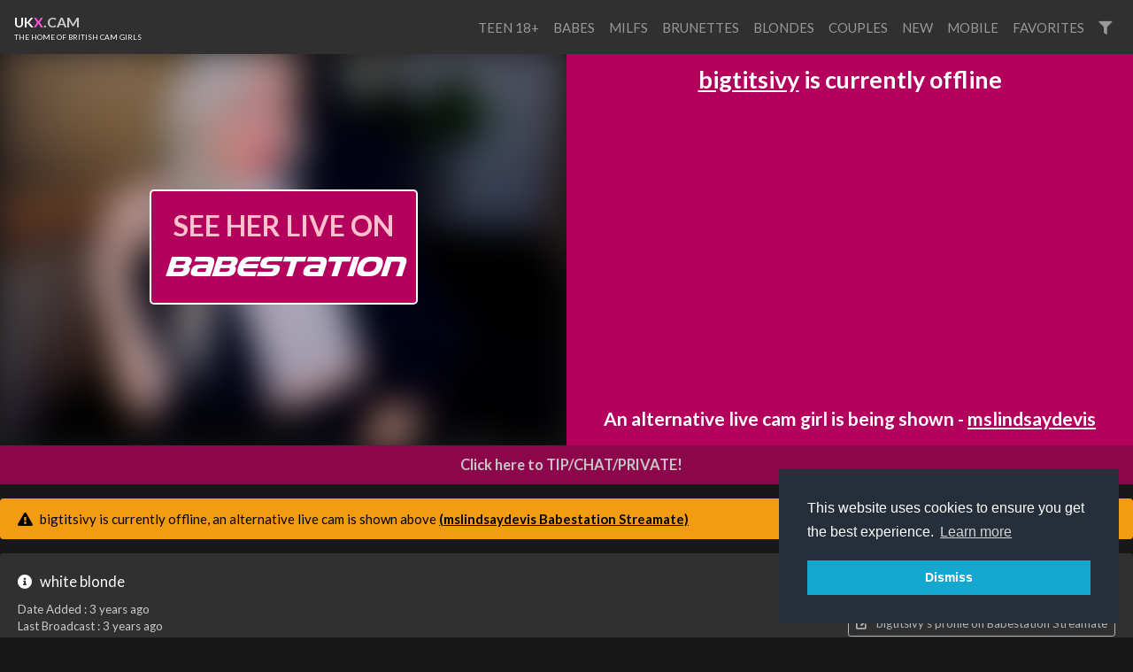

--- FILE ---
content_type: text/html; charset=UTF-8
request_url: https://www.ukx.cam/2/bigtitsivy
body_size: 14796
content:
<!DOCTYPE html>
<html>
    <head>

        <meta charset="utf-8">
        <meta name="viewport" content="width=device-width, initial-scale=1, shrink-to-fit=no">
        <link rel="stylesheet" href="/css/bootstrap.min.css">
        <link rel="stylesheet" href="/css/app.css?x=311e2x4x3430fxx435d">
        <title>bigtitsivy british cam girl on streamate - Babestation Streamate live cam, pictures and videos. - UKX.cam</title>
        <meta name="description" content="BigTitsIvy live British cam girl on Babestation Streamate.">
        <script src="https://code.jquery.com/jquery-3.3.1.min.js"   crossorigin="anonymous"></script>
        <script src="https://stackpath.bootstrapcdn.com/bootstrap/4.1.3/js/bootstrap.min.js" integrity="sha384-ChfqqxuZUCnJSK3+MXmPNIyE6ZbWh2IMqE241rYiqJxyMiZ6OW/JmZQ5stwEULTy" crossorigin="anonymous"></script>
        <script src="https://cdnjs.cloudflare.com/ajax/libs/vue/2.5.21/vue.min.js"></script>
        
        <script src="https://cdnjs.cloudflare.com/ajax/libs/moment.js/2.22.2/moment.min.js"></script>
        <script src="https://cdnjs.cloudflare.com/ajax/libs/popper.js/1.14.3/umd/popper.min.js" integrity="sha384-ZMP7rVo3mIykV+2+9J3UJ46jBk0WLaUAdn689aCwoqbBJiSnjAK/l8WvCWPIPm49" crossorigin="anonymous"></script>
        <link rel="stylesheet" href="https://use.fontawesome.com/releases/v5.10.2/css/all.css" crossorigin="anonymous">
        <script type="text/javascript" src="https://cdn.jsdelivr.net/npm/clappr@latest/dist/clappr.min.js"></script>
        <meta name="theme-color" content="#303030">
        <link rel="stylesheet" href="/css/detail.css?x=3" type="text/css">
        <script src="https://www.gstatic.com/firebasejs/8.2.3/firebase-app.js"></script>
        <script src="https://www.gstatic.com/firebasejs/8.2.3/firebase-messaging.js"></script>
        <link rel="stylesheet" type="text/css" href="//cdnjs.cloudflare.com/ajax/libs/cookieconsent2/3.1.0/cookieconsent.min.css" />
        <script src="//cdnjs.cloudflare.com/ajax/libs/cookieconsent2/3.1.0/cookieconsent.min.js"></script>
        <script>
            window.addEventListener("load", function () {
                window.cookieconsent.initialise({
                    "palette": {
                        "popup": {
                            "background": "#252e39"
                        },
                        "button": {
                            "background": "#14a7d0"
                        }
                    },
                    "position": "bottom-right",
                    "content": {
                        "message": "This website uses cookies to ensure you get the best experience. \n",
                        "dismiss": "Dismiss"
                    }
                })
            });
        </script>        
        <script>
            const ios = () => {
                if (typeof window === `undefined` || typeof navigator === `undefined`) return false;

                return /iPhone|iPad|iPod/i.test(navigator.userAgent || navigator.vendor || (window.opera && opera.toString() === `[object Opera]`));
            };       
        </script>     
    </head>

    <body class="ukx">
        <nav class="navbar fixed-top navbar-expand-lg navbar-light bg-light">
            <a class="navbar-brand" href="/">
                <div style="font-size: 0.85em; font-weight: bold" class="ukx-brand-line-1">
        <span>U</span><span>K</span><span style="color : #ff56df">X</span><span style="color: #cccccc">.CAM</span>
    </div>
    <div class="tagline">
        The home of british cam girls
    </div>
            </a>
            <button class="navbar-toggler" type="button" data-toggle="collapse" data-target="#navbarColor03" aria-controls="navbarColor03" aria-expanded="false" aria-label="Toggle navigation">
                <span class="navbar-toggler-icon"></span>
            </button>
            <div class="collapse navbar-collapse" id="navbarColor03">
                <ul class="navbar-nav ml-auto">
                   
                                        <li class="nav-item ">
                        <a style="text-transform: uppercase;" class="nav-link" href="https://www.ukx.cam/teens">teen 18+</a>
                    </li>
                                        <li class="nav-item ">
                        <a style="text-transform: uppercase;" class="nav-link" href="https://www.ukx.cam/babes">babes</a>
                    </li>
                                        <li class="nav-item ">
                        <a style="text-transform: uppercase;" class="nav-link" href="https://www.ukx.cam/milfs">milfs</a>
                    </li>
                                        <li class="nav-item ">
                        <a style="text-transform: uppercase;" class="nav-link" href="https://www.ukx.cam/brunettes">brunettes</a>
                    </li>
                                        <li class="nav-item ">
                        <a style="text-transform: uppercase;" class="nav-link" href="https://www.ukx.cam/blondes">blondes</a>
                    </li>
                                        <li class="nav-item ">
                        <a style="text-transform: uppercase;" class="nav-link" href="https://www.ukx.cam/couples">couples</a>
                    </li>
                                        <li class="nav-item ">
                        <a style="text-transform: uppercase;" class="nav-link" href="https://www.ukx.cam/new">new</a>
                    </li>
                                        <li class="nav-item ">
                        <a style="text-transform: uppercase;" class="nav-link" href="https://www.ukx.cam/mobile">mobile</a>
                    </li>
                                        <li class="nav-item ">
                        <a style="text-transform: uppercase;" class="nav-link" href="https://www.ukx.cam/favorites">favorites</a>
                    </li>
                                       

                    <li class="nav-item">
                        <a data-toggle="modal" data-target="#filterModal" title="Filters" class="nav-link" href="#"><i class="fa fa-filter"></i></a>
                    </li>
                </ul>
            </div>
        </nav>

        
<div id="details-screen-2">
    <div class="main">
                <div class="offline provider-2" id="player-and-chat">
            <div style='--aspect-ratio: 16/9'  class="provider-2 embed-responsive embed-responsive-16by9">
                <a onclick="openLiveCamLink()" style="cursor:pointer" target="_blank"  class="live-promo-box">
    <div style="background-image: url(https://imagetransform.icfcdn.com/s/avatar/MsLindsayDevis.webp)" class="background-image"></div>
    <div class="button">
        <div style="vertical-align: middle;text-align: center;">SEE HER LIVE ON</div>
        <div class="babestation">BABESTATION</div>
    </div>
</a>
            </div>
                        
            <div id="player-side-content">
                                    <div class="default-message">
        <p class="is-offline"><a href="https://www.ukx.cam/2/bigtitsivy">bigtitsivy</a> is currently offline </p>
         

    
        <p class="alternative-model">An alternative live cam girl is being shown - <a href="https://www.ukx.cam/2/mslindsaydevis">mslindsaydevis</a>   </p>
    

    <div id="notification-promo"></div>


    <a style="cursor:pointer" class="banner" onclick="openSignUpLink()"><img src="/billboards/2/2.jpg"></a>
</div>


                            </div>
            
        </div>

        

        <a id="link" style="display:block;cursor:pointer"  onclick="openLiveCamLink()" target="_blank">
            <i class="fa fa- fa-comments-o"></i>Click here to TIP/CHAT/PRIVATE!
        </a>

                        
                    <div class="mt-3 alert alert-warning" role="alert">
                <i class="fas fa-exclamation-triangle"></i> bigtitsivy is currently offline, an alternative live cam is shown above

                <a style="color: inherit; font-weight: bold" href="https://www.ukx.cam/2/mslindsaydevis">(mslindsaydevis Babestation Streamate)</a>
        </div>
        
                

        <div id="sc-video-link"></div>

        
        <div class="mt-3 synopsis  rounded">
            <div class="text">
                <i class="fas fa-info-circle"></i>
                                 white blonde
                                
                                
                <div class="mb-1 dates">
                Date Added :  <time title="2022-12-15 19:49:14" datetime="2022-12-15 19:49:14">3 years ago</time>

                                <br />
                Last Broadcast : <time title="2022-12-29 22:31:06" datetime="2022-12-29 22:31:06">3 years ago</time>
                
                
                <br /> Show Type : Solo

                                

                
                </div>
            </div>



            <div class="buttons">
                <div id="sub_button_main"></div>


                <div id="favorite_buttons"></div>

                                <a href="#" class="mt-3 btn btn-sm btn-outline-dark" onclick="openCamLink()" target="_blank"><i class="fas fa-external-link-alt"></i>  bigtitsivy's profile on Babestation Streamate </a></td>    
                
                

            </div>
        </div>


        
            <div id="videos_list"></div>
            <div id="search-results"></div>

            <div id="shows_list"></div>


            <div class="mt-3 container-fluid">
                <h4></h4>
                
                <div id="more-cams"></div>               
            </div>

            
            <div id="show_times"></div>

    </div>

    <div class="container-fluid info">

</div>
</div>


<script type="text/x-template" id="favorite_buttons_template">
    <div>
        <button v-if="!isFavorited" @click="favorite" class="btn-sm btn btn-outline-dark"><i class="far fa-heart mr-1"></i> Add to Favorites</button>
        <button v-if="isFavorited" @click="unFavorite" class="btn-sm btn btn-outline-dark"><i class="fas fa-heart-broken"></i> Remove Favorite</button>
    </div>
</script>


<script type="text/x-template" id="main_notification_button_template">
    <div v-if="canDoNotifications">
        <button  @click="subscribe" v-if="!waiting && isNotSubscribed" class="btn-sm btn mb-3 btn-outline-dark"><i class="far fa-bell"></i> Notify me when she is online</button>
        <button  @click="unsubscribe"  v-if="!waiting && isSubscribed" class="btn-sm btn mb-3 btn-outline-dark"><i class="fas fa-bell"></i> Cancel notification</button>
        <button  disabled  v-if="waiting" class="btn-sm btn mb-3 btn-outline-dark"> <i class="fas fa-spin fa-spinner"></i> Please Wait... </button>
    </div>
</script>



<script type="text/x-template" id="videos_list_template">
    <div class="container-fluid">
        <h4 v-if="loading || videos.length">Videos</h4>
        <p v-if="loading">Loading, please wait ...</p>

        <div v-if="videos.length" class="row">

            <div v-show="index < displayLimit" v-for="(video, index) in videos" class="col col-sm-12 col-md-6 col-xl-12 col-xxl-6 col-xxxl-4">
                <a target="_blank" :href="video.link" style="color: #fff;  text-decoration : none; width: 100%; cursor:pointer; margin : 10px 0; background : #2a2a2a; flex-grow : 0" class="media border-light border ">
                    <img v-bind:class="{'premium' : video.is_premium}" class="video-thumb  mr-3" :src="video.poster" :alt="'bigtitsivy' + video.title">
                    <div style="padding : 10px" class="media-body">
                        <div class="showname">{{ video.title }}</div>
                        <div style="margin-top: 10px; color: gold" v-if="video.cost" class="numcaps"><i class="fas fa-coins"></i>  {{ video.cost }} Tokens</div>
                    </div>
                </a>
               <!-- <a target="_blank" class="premium-video-link" href="https://n4n.babecall.com/track/MTQuNDM4My4xMjIuMTI0LjAuMC4wLjAuMC4wLjAuMA/world-cams/bigtitsivy?ignoreModelExists=1&amp;cust_custom2=3187168671&amp;cust_custom3=streamate+-+bigtitsivy#player" v-if="video.is_premium">
                    Video available for purchase on streamate
                    <i class="fas fa-external-link-square-alt"></i>
                </a> -->
            </div>


        </div>

        <div v-if="showShowMoreButton" class="row">
            <div class="col col-sm-12">
                <button v-on:click="showMore" class="btn btn-primary"><i class="fas fa-chevron-circle-down"></i> Show More</button>
            </div>
        </div>


    </div>
</script>

<script id="show_times_template" type="text/template">
    <div class="container-fluid" v-if="showtimes.length">
        <h4>Show time trends</h4>
        <p>Show time trends from the last 90 days.</p>
        <div class="show-times-container">
            <div class="x-axis">
                <div  v-for="index in 24" class="hour-label">
                    {{ ('' + (index - 1)).padStart(2, 0) }}
                </div>
            </div>

            <div class="graph-main">

                <div class="y-axis">
                    <div v-for="(hours, day) in showtimes" class="day-name">
                        {{ dayName(day) }}
                    </div>
                </div>

                <div class="graph-content">
                    <div v-bind:style="{left : (dayComplete * 100) + '%'}" class="line"></div>

                    <div  v-for="(hours, day) in showtimes" class="day-hours">
                        <div v-bind:style="{opacity: value}" v-for="(value, hour) in hours" class="day-hour"></div>
                    </div>
                </div>

            </div>
        </div>
    </div>
</script>

<script id="shows_list_template" type="text/x-template">
    <div v-if="shows.length" class="container-fluid">

        <h4>bigtitsivy's Past Shows</h4>

        <div class="row">
            <div v-if="activeShow" id="streamshotModal" class="modal">
                <div  class="modal-dialog" role="document">
                <div class="modal-content">
                    <div class="modal-header">
                    <h5 class="modal-title"><i class="fas fa-camera"></i> {{ fullName(activeShow) }}</h5>
                    <button type="button" class="close" data-dismiss="modal" aria-label="Close">
                        <span aria-hidden="true">&times;</span>
                    </button>
                    </div>                    
                    <div class="modal-body row">
                        <img :src="s" v-for="s in activeShow.captures" />
                    </div>
                </div>

                </div>
            </div>

            <div v-show="index < displayLimit"   v-for="(show, index) in shows" class="col col-sm-12 col-md-6 col-xl-12 col-xxl-6 col-xxxl-4">
                <div @click="showShow(show)" style="width: 100%; cursor:pointer; margin : 10px 0; background : #2a2a2a; flex-grow : 0" class="media border-light border ">
                    <div class="show-thumb-container">
                        <!-- <i class="fas fa-play"></i>     -->
                        <img :class="{'nocaps'  : !show.captures.length}"  class="shows-thumb mr-3" src="/noimage.png" :alt="fullName(show)">
                        <!-- <div style="background:#000" class="shows-thumb mr-3"></div> -->
                    </div>
                    <div style="padding : 10px" class="media-body">
                        <div class="showname">{{ shortName(show) }}</div>
                        <div class="showtimes">{{ displayTime(show.start) }} <template v-if="show.end"> - {{ displayTime(show.end) }}</template></div>
                        <div class="showtimes">{{ show.duration }}</div>
                        <p v-if="false && show.playbackNot" class="alert mt-2 bg-warning" style="color: #000">
                        <i class="fas fa-exclamation-triangle"></i> Show recording and playback is not enabled and not possible for this model.
                        </p>
                        <!-- <div class="numcaps">{{  show.captures.length }} Snapshots</div> -->
                    </div>
                </div>
            </div>
        </div>

        <div v-if="showShowMoreButton" class="row">
            <div class="col col-sm-12">
                <button v-on:click="showMore" class="btn btn-primary"><i class="fas fa-chevron-circle-down"></i> Show More</button>
            </div>
        </div>
    </div>
</script>


<div style="display:none" onclick="dismissOverlay()" id="overlay" class="overlay">
    <a onclick="openSignUpLink()">
        <img style="display:block;max-width:100%" alt="streamate" src="https://s3.eu-west-2.amazonaws.com/media.babeshows.com/free_credit_new_customers_fixed_ade1cba363.png" />
    </a>
</div>




        <footer class="footer">
            <div class="container-fluid mb-3 small clearfix">
                <div  class="mt-3 float-md-left text-muted">
                     This is a <span style="direction: rtl; unicode-bidi: bidi-override; text-align: left;">V.B krowteN emaG</span> website.

                     <div class="mt-3">
                        <a href="https://logo.dev" title="logo api">Logos provided by logo.dev</a>
                     </div>
                </div>

                

                <div class="mt-3 float-md-right text-muted">
                    <a target="_blank" style="color : #999" href="/static/terms.pdf">Terms of Service</a> |
                    <a target="_blank" style="color : #999" href="/static/privacy.pdf">Privacy Policy</a> |
                    
                    <a style="color : #999" href="/model-optout">Model Opt out / Profile removal</a> | 
                                         
                    <a style="color : #999; cursor: pointer" onclick="this.href=atob('bWFpbHRvOmluZm9AZ2FtZW5ldHdvcmtidi5jb20/c3ViamVjdD11a3g=')">Contact Us</a>
                </div>
            </div>
        </footer>


        <div id="filterModal" class="modal">
            <form action="https://www.ukx.cam/search" method="GET" class="modal-dialog" role="document">
                <div class="modal-content">
                    <div class="modal-header">
                        <h5 class="modal-title"><i class="fas fa-filter"></i> Filters</h5>
                        <button type="button" class="close" data-dismiss="modal" aria-label="Close">
                            <span aria-hidden="true">&times;</span>
                        </button>
                    </div>
                    <div class="modal-body row">


                        <div class="col-6 form-group">
                            <label for="q">Name</label>
                            <input value="" id="q" type="text" name="q" placeholder="Performer Name" class="form-control" />
                        </div>

                        <div class="col-6 form-group">
                            <label for="categorySelect">Category</label>
                            <select name="category" class="form-control" id="categorySelect">
                                <option value="-1">All</option>
                                <option  value="female">Solo</option>
                                <option   value="couples">Couple</option>
                            </select>
                        </div>

                        <div class="col-6 form-group">
                            <label for="providerSelect">Provider</label>
                            <select name="provider_name" class="form-control" id="providerSelect">
                                <option value="-1">All</option>
                                                                <option  value="streamate">Babestation Streamate</option>
                                                                <option  value="babecall">babestation babecall</option>
                                                                <option  value="babestationcams">Babestation Cams</option>
                                                                <option  value="stripchat">Stripchat</option>
                                                            </select>
                        </div>

                        <div class="col-6  form-group">
                            <label for="ageTypeSelect">Age Type</label>
                            <select name="age_type" class="form-control" id="ageTypeSelect">
                                <option value="-1">All</option>
                                <option  value="teen">Teen</option>
                                <option   value="babe">Babe</option>
                                <option  value="milf">Milf</option>
                                <option  value="mature">Mature</option>
                            </select>
                        </div>

                        <div class="col-6  form-group">
                            <label for="ethnicitySelect">Ethnicity</label>
                            <select name="ethnicity" class="form-control" id="ethnicitySelect">
                                <option value="-1">All</option>
                                <option  value="white">White</option>
                                <option  value="ebony">Ebony</option>
                                <option  value="asian">Asian</option>
                                <option  value="latin">Latina</option>
                                <option  value="indian">Indian</option>
                                <option  value="arab">Arab</option>
                                <option  value="russian">Russian</option>

                            </select>
                        </div>

                        <div class="col-6  form-group">
                            <label for="hairColorSelect">Hair Color</label>
                            <select class="form-control" name="hair_color" id="hairColorSelect">
                                <option value="-1">All</option>
                                <option  value="black">Black</option>
                                <option  value="blonde">Blonde</option>
                                <option  value="brunette">Brunette</option>
                                <option   value="red">Red</option>
                                <option   value="pink">Pink</option>
                                <option  value="other">Other</option>

                            </select>
                        </div>

                        <div class="col-6  form-group">
                            <label for="eyeColorSelect">Eye Color</label>
                            <select name="eye_color" class="form-control" id="eyeColorSelect">
                                <option value="-1">All</option>
                                <option  value="black">Black</option>
                                <option  value="blue">Blue</option>
                                <option  value="green">Green</option>
                                <option  value="brown">Brown</option>
                                <option  value="grey">Grey</option>

                            </select>
                        </div>


                        <div class="col-6 form-group">
                            <label for="bustSelect">Bust</label>
                            <select  name="bust" class="form-control" id="bustSelect">
                                <option value="-1">All</option>
                                <option   value="small">Small</option>
                                <option   value="medium">Medium</option>
                                <option   value="large">Large</option>

                            </select>
                        </div>

                        <div class="col-6 form-group">
                            <label for="figureSelect">Figure</label>
                            <select name="figure" class="form-control" id="figureSelect">
                                <option value="-1">All</option>
                                <option  value="petite">Petite</option>
                                <option  value="average">Average</option>
                                <option  value="large">Large</option>

                            </select>
                        </div>

                        <div class="col-6  form-group">
                            <label for="shavedSelect">Pubic hair</label>
                            <select name="shaved" class="form-control" id="shavedSelect">
                                <option value="-1">All</option>
                                <option  value="1">Shaved</option>
                                <option  value="0">Hairy</option>

                            </select>
                        </div>

                        <div class="col-6  form-group">
                            <div class="form-check">
                                <input name="local" type="checkbox"   class="form-check-input" value="1" id="local">
                                <label class="form-check-label" for="local">Local</label>
                            </div>
                        </div>

                        <div class="col-6  form-group">
                            <div class="form-check">
                                <input name="mobile" type="checkbox"   class="form-check-input" value="1" id="mobile">
                                <label class="form-check-label" for="mobile">Mobile</label>
                            </div>
                        </div>

                        <div class="col-6  form-group">
                            <div class="form-check">
                                <input name="new" type="checkbox"   class="form-check-input" value="1" id="new">
                                <label class="form-check-label" for="new">New</label>
                            </div>
                        </div>

                    </div>
                    <div class="modal-footer">
                        <button type="submit" class="btn btn-primary"><i class="fas fa-sync-alt"></i> Apply</button>
                        <button type="button" class="btn btn-secondary" data-dismiss="modal">Cancel</button>
                    </div>
                </div>

                <input type="hidden" name="uuid" value="" />
            </form>
        </div>

        <script src="/js/main.js?v=25e22"></script>

            <script>
   var popped = false;

   /*setTimeout(() => {
    if(!sessionStorage.getItem('sas')) {
       // document.getElementById('overlay').style.display = 'flex';
        sessionStorage.setItem('sas', '1');
    }
   }, 2000);*/

   window.dismissOverlay = () => {
        document.getElementById('overlay').style.display = 'none';
        if(!popped) {
            openLiveCamLink();
        }
   };

   window.openCamLink = () => {
        window.open(atob("aHR0cHM6Ly9uNG4uYmFiZWNhbGwuY29tL3RyYWNrL01UUXVORE00TXk0eE1qSXVNVEkwTGpBdU1DNHdMakF1TUM0d0xqQXVNQS93b3JsZC1jYW1zL2JpZ3RpdHNpdnk\/aWdub3JlTW9kZWxFeGlzdHM9MSZjdXN0X2N1c3RvbTI9MzE4NzE2ODY3MSZjdXN0X2N1c3RvbTM9c3RyZWFtYXRlKy0rYmlndGl0c2l2eSNwbGF5ZXI="));
   };

   window.openSignUpLink = () => {
        popped = true;
        window.open(atob("aHR0cHM6Ly9uNG4uYmFiZWNhbGwuY29tL3RyYWNrL01UUXVORE00TXk0eE1qSXVNVEkwTGpBdU1DNHdMakF1TUM0d0xqQXVNQS9yZWdpc3Rlcg=="));
   };


   window.openLiveCamLink = () => {
               window.open(atob("[base64]"));
          };

   window.redirectToLiveCam = () => {
               window.location = (atob("[base64]"));
          };   




   new Vue(Object.assign(CamSubscribeButton('bigtitsivy'), {
       template : '#main_notification_button_template',
       el : '#sub_button_main'
   }));
      
   
   new Vue({
        el: '#more-cams',
        template : '<camsquares class="camsquares" :cams="cams"></camsquares>',
        data() {
            return {
                cams: [{"target":"https:\/\/www.ukx.cam\/2\/ladyasserellababestation","streamshot":"https:\/\/imagetransform.icfcdn.com\/s\/avatar\/LadyAsserellaBabestation.webp","status":"online","provider":{"display_name":"Babestation Streamate","logo":"https:\/\/img.logo.dev\/streamate.com?token=pk_JqtYozAsRNyM5uJqI0Ammw","name":"streamate","sign_up_link":"aHR0cHM6Ly9uNG4uYmFiZWNhbGwuY29tL3RyYWNrL01UUXVORE00TXk0eE1qSXVNVEkwTGpBdU1DNHdMakF1TUM0d0xqQXVNQS9yZWdpc3Rlcg=="},"name":"ladyasserellababestation","id":23995282649,"text":"ladyasserellababestation","mrl":null,"provider_target_encoded":"[base64]","showHoverPreview":false,"blur":false},{"target":"https:\/\/www.ukx.cam\/2\/aliciasweetsbabestation","streamshot":"https:\/\/imagetransform.icfcdn.com\/s\/avatar\/AliciaSweetsBabestation.webp","status":"online","provider":{"display_name":"Babestation Streamate","logo":"https:\/\/img.logo.dev\/streamate.com?token=pk_JqtYozAsRNyM5uJqI0Ammw","name":"streamate","sign_up_link":"aHR0cHM6Ly9uNG4uYmFiZWNhbGwuY29tL3RyYWNrL01UUXVORE00TXk0eE1qSXVNVEkwTGpBdU1DNHdMakF1TUM0d0xqQXVNQS9yZWdpc3Rlcg=="},"name":"aliciasweetsbabestation","id":17807934228,"text":"aliciasweetsbabestation","mrl":null,"provider_target_encoded":"[base64]","showHoverPreview":false,"blur":false},{"target":"https:\/\/www.ukx.cam\/2\/courtneyraebabestation","streamshot":"https:\/\/imagetransform.icfcdn.com\/s\/avatar\/CourtneyRaeBabestation.webp","status":"online","provider":{"display_name":"Babestation Streamate","logo":"https:\/\/img.logo.dev\/streamate.com?token=pk_JqtYozAsRNyM5uJqI0Ammw","name":"streamate","sign_up_link":"aHR0cHM6Ly9uNG4uYmFiZWNhbGwuY29tL3RyYWNrL01UUXVORE00TXk0eE1qSXVNVEkwTGpBdU1DNHdMakF1TUM0d0xqQXVNQS9yZWdpc3Rlcg=="},"name":"courtneyraebabestation","id":9943206379,"text":"courtneyraebabestation","mrl":null,"provider_target_encoded":"aHR0cHM6Ly9uNG4uYmFiZWNhbGwuY29tL3RyYWNrL01UUXVORE00TXk0eE1qSXVNVEkwTGpBdU1DNHdMakF1TUM0d0xqQXVNQS93b3JsZC1jYW1zL2NvdXJ0bmV5cmFlYmFiZXN0YXRpb24\/aWdub3JlTW9kZWxFeGlzdHM9MSZjdXN0X2N1c3RvbTI9MzE4NzE2ODY3MSZjdXN0X2N1c3RvbTM9c3RyZWFtYXRlKy0rY291cnRuZXlyYWViYWJlc3RhdGlvbiNwbGF5ZXI=","showHoverPreview":false,"blur":false},{"target":"https:\/\/www.ukx.cam\/2\/mslindsaydevis","streamshot":"https:\/\/imagetransform.icfcdn.com\/s\/avatar\/MsLindsayDevis.webp","status":"online","provider":{"display_name":"Babestation Streamate","logo":"https:\/\/img.logo.dev\/streamate.com?token=pk_JqtYozAsRNyM5uJqI0Ammw","name":"streamate","sign_up_link":"aHR0cHM6Ly9uNG4uYmFiZWNhbGwuY29tL3RyYWNrL01UUXVORE00TXk0eE1qSXVNVEkwTGpBdU1DNHdMakF1TUM0d0xqQXVNQS9yZWdpc3Rlcg=="},"name":"mslindsaydevis","id":8653376116,"text":"mslindsaydevis","mrl":null,"provider_target_encoded":"[base64]","showHoverPreview":false,"blur":false},{"target":"https:\/\/www.ukx.cam\/2\/scarlett_and_lucymae","streamshot":"https:\/\/imagetransform.icfcdn.com\/s\/avatar\/Scarlett_And_LucyMae.webp","status":"online","provider":{"display_name":"Babestation Streamate","logo":"https:\/\/img.logo.dev\/streamate.com?token=pk_JqtYozAsRNyM5uJqI0Ammw","name":"streamate","sign_up_link":"aHR0cHM6Ly9uNG4uYmFiZWNhbGwuY29tL3RyYWNrL01UUXVORE00TXk0eE1qSXVNVEkwTGpBdU1DNHdMakF1TUM0d0xqQXVNQS9yZWdpc3Rlcg=="},"name":"scarlett_and_lucymae","id":17966349353,"text":"scarlett_and_lucymae","mrl":null,"provider_target_encoded":"[base64]","showHoverPreview":false,"blur":false},{"target":"https:\/\/www.ukx.cam\/2\/kimox","streamshot":"https:\/\/imagetransform.icfcdn.com\/s\/avatar\/Kimox.webp","status":"online","provider":{"display_name":"Babestation Streamate","logo":"https:\/\/img.logo.dev\/streamate.com?token=pk_JqtYozAsRNyM5uJqI0Ammw","name":"streamate","sign_up_link":"aHR0cHM6Ly9uNG4uYmFiZWNhbGwuY29tL3RyYWNrL01UUXVORE00TXk0eE1qSXVNVEkwTGpBdU1DNHdMakF1TUM0d0xqQXVNQS9yZWdpc3Rlcg=="},"name":"kimox","id":23396282594,"text":"kimox","mrl":null,"provider_target_encoded":"[base64]","showHoverPreview":false,"blur":false},{"target":"https:\/\/www.ukx.cam\/2\/miss_laura_luxe","streamshot":"https:\/\/imagetransform.icfcdn.com\/s\/avatar\/Miss_Laura_Luxe.webp","status":"online","provider":{"display_name":"Babestation Streamate","logo":"https:\/\/img.logo.dev\/streamate.com?token=pk_JqtYozAsRNyM5uJqI0Ammw","name":"streamate","sign_up_link":"aHR0cHM6Ly9uNG4uYmFiZWNhbGwuY29tL3RyYWNrL01UUXVORE00TXk0eE1qSXVNVEkwTGpBdU1DNHdMakF1TUM0d0xqQXVNQS9yZWdpc3Rlcg=="},"name":"miss_laura_luxe","id":21397121424,"text":"miss_laura_luxe","mrl":null,"provider_target_encoded":"[base64]","showHoverPreview":false,"blur":false},{"target":"https:\/\/www.ukx.cam\/2\/hazelvalentine","streamshot":"https:\/\/imagetransform.icfcdn.com\/s\/avatar\/Hazelvalentine.webp","status":"online","provider":{"display_name":"Babestation Streamate","logo":"https:\/\/img.logo.dev\/streamate.com?token=pk_JqtYozAsRNyM5uJqI0Ammw","name":"streamate","sign_up_link":"aHR0cHM6Ly9uNG4uYmFiZWNhbGwuY29tL3RyYWNrL01UUXVORE00TXk0eE1qSXVNVEkwTGpBdU1DNHdMakF1TUM0d0xqQXVNQS9yZWdpc3Rlcg=="},"name":"hazelvalentine","id":24397417100,"text":"hazelvalentine","mrl":null,"provider_target_encoded":"[base64]","showHoverPreview":false,"blur":false},{"target":"https:\/\/www.ukx.cam\/2\/bustyrea","streamshot":"https:\/\/imagetransform.icfcdn.com\/s\/avatar\/BustyRea.webp","status":"online","provider":{"display_name":"Babestation Streamate","logo":"https:\/\/img.logo.dev\/streamate.com?token=pk_JqtYozAsRNyM5uJqI0Ammw","name":"streamate","sign_up_link":"aHR0cHM6Ly9uNG4uYmFiZWNhbGwuY29tL3RyYWNrL01UUXVORE00TXk0eE1qSXVNVEkwTGpBdU1DNHdMakF1TUM0d0xqQXVNQS9yZWdpc3Rlcg=="},"name":"bustyrea","id":22353452857,"text":"bustyrea","mrl":null,"provider_target_encoded":"[base64]","showHoverPreview":false,"blur":false},{"target":"https:\/\/www.ukx.cam\/2\/lilmisslaylah","streamshot":"https:\/\/imagetransform.icfcdn.com\/s\/avatar\/LilMissLaylah.webp","status":"online","provider":{"display_name":"Babestation Streamate","logo":"https:\/\/img.logo.dev\/streamate.com?token=pk_JqtYozAsRNyM5uJqI0Ammw","name":"streamate","sign_up_link":"aHR0cHM6Ly9uNG4uYmFiZWNhbGwuY29tL3RyYWNrL01UUXVORE00TXk0eE1qSXVNVEkwTGpBdU1DNHdMakF1TUM0d0xqQXVNQS9yZWdpc3Rlcg=="},"name":"lilmisslaylah","id":24300568077,"text":"lilmisslaylah","mrl":null,"provider_target_encoded":"aHR0cHM6Ly9uNG4uYmFiZWNhbGwuY29tL3RyYWNrL01UUXVORE00TXk0eE1qSXVNVEkwTGpBdU1DNHdMakF1TUM0d0xqQXVNQS93b3JsZC1jYW1zL2xpbG1pc3NsYXlsYWg\/aWdub3JlTW9kZWxFeGlzdHM9MSZjdXN0X2N1c3RvbTI9MzE4NzE2ODY3MSZjdXN0X2N1c3RvbTM9c3RyZWFtYXRlKy0rbGlsbWlzc2xheWxhaCNwbGF5ZXI=","showHoverPreview":false,"blur":false},{"target":"https:\/\/www.ukx.cam\/2\/foxyfia","streamshot":"https:\/\/imagetransform.icfcdn.com\/s\/avatar\/FoxyFia.webp","status":"online","provider":{"display_name":"Babestation Streamate","logo":"https:\/\/img.logo.dev\/streamate.com?token=pk_JqtYozAsRNyM5uJqI0Ammw","name":"streamate","sign_up_link":"aHR0cHM6Ly9uNG4uYmFiZWNhbGwuY29tL3RyYWNrL01UUXVORE00TXk0eE1qSXVNVEkwTGpBdU1DNHdMakF1TUM0d0xqQXVNQS9yZWdpc3Rlcg=="},"name":"foxyfia","id":22175905094,"text":"foxyfia","mrl":null,"provider_target_encoded":"aHR0cHM6Ly9uNG4uYmFiZWNhbGwuY29tL3RyYWNrL01UUXVORE00TXk0eE1qSXVNVEkwTGpBdU1DNHdMakF1TUM0d0xqQXVNQS93b3JsZC1jYW1zL2ZveHlmaWE\/aWdub3JlTW9kZWxFeGlzdHM9MSZjdXN0X2N1c3RvbTI9MzE4NzE2ODY3MSZjdXN0X2N1c3RvbTM9c3RyZWFtYXRlKy0rZm94eWZpYSNwbGF5ZXI=","showHoverPreview":false,"blur":false},{"target":"https:\/\/www.ukx.cam\/2\/perfectpage","streamshot":"https:\/\/imagetransform.icfcdn.com\/s\/avatar\/PerfectPage.webp","status":"online","provider":{"display_name":"Babestation Streamate","logo":"https:\/\/img.logo.dev\/streamate.com?token=pk_JqtYozAsRNyM5uJqI0Ammw","name":"streamate","sign_up_link":"aHR0cHM6Ly9uNG4uYmFiZWNhbGwuY29tL3RyYWNrL01UUXVORE00TXk0eE1qSXVNVEkwTGpBdU1DNHdMakF1TUM0d0xqQXVNQS9yZWdpc3Rlcg=="},"name":"perfectpage","id":21390393022,"text":"perfectpage","mrl":null,"provider_target_encoded":"[base64]","showHoverPreview":false,"blur":false},{"target":"https:\/\/www.ukx.cam\/17\/violetchelsea","streamshot":"https:\/\/cdn.babestationcams.com\/public\/performers\/profile_image\/9e894b70-2dde-4cd7-84d5-d403fd62f50b\/c50088bb-7ead-4772-90d5-a57460ebe701\/conversions\/31c66dea-cec1-11f0-b908-e6e0dc1f4f6d23322111104731-thumb-webp.jpg","status":"online","provider":{"display_name":"Babestation Cams","logo":"https:\/\/img.logo.dev\/babestation.tv?token=pk_JqtYozAsRNyM5uJqI0Ammw","name":"babestationcams","sign_up_link":""},"name":"violetchelsea","id":17705254558,"text":"violetchelsea","mrl":null,"provider_target_encoded":"aHR0cHM6Ly9uNG4uYmFiZWNhbGwuY29tL3RyYWNrL01UUXVORE00TXk0eE1qSXVNVFV4TGpBdU1DNHdMakF1TUM0d0xqQXVNQS9iYWJlc3RhdGlvbi1jYW1zL3BlcmZvcm1lcnMvdmlvbGV0LWNoZWxzZWE\/Y3VzdF9jdXN0b20yPTMxODcxNjg2NzEmY3VzdF9jdXN0b20zPWJhYmVzdGF0aW9uY2FtcystK3Zpb2xldGNoZWxzZWE=","showHoverPreview":false,"blur":false},{"target":"https:\/\/www.ukx.cam\/2\/lottielovexxx","streamshot":"https:\/\/imagetransform.icfcdn.com\/s\/avatar\/LottieLovexXx.webp","status":"online","provider":{"display_name":"Babestation Streamate","logo":"https:\/\/img.logo.dev\/streamate.com?token=pk_JqtYozAsRNyM5uJqI0Ammw","name":"streamate","sign_up_link":"aHR0cHM6Ly9uNG4uYmFiZWNhbGwuY29tL3RyYWNrL01UUXVORE00TXk0eE1qSXVNVEkwTGpBdU1DNHdMakF1TUM0d0xqQXVNQS9yZWdpc3Rlcg=="},"name":"lottielovexxx","id":22206480990,"text":"lottielovexxx","mrl":null,"provider_target_encoded":"aHR0cHM6Ly9uNG4uYmFiZWNhbGwuY29tL3RyYWNrL01UUXVORE00TXk0eE1qSXVNVEkwTGpBdU1DNHdMakF1TUM0d0xqQXVNQS93b3JsZC1jYW1zL2xvdHRpZWxvdmV4eHg\/aWdub3JlTW9kZWxFeGlzdHM9MSZjdXN0X2N1c3RvbTI9MzE4NzE2ODY3MSZjdXN0X2N1c3RvbTM9c3RyZWFtYXRlKy0rbG90dGllbG92ZXh4eCNwbGF5ZXI=","showHoverPreview":false,"blur":false},{"target":"https:\/\/www.ukx.cam\/2\/bronze_goddess","streamshot":"https:\/\/imagetransform.icfcdn.com\/s\/avatar\/Bronze_goddess.webp","status":"online","provider":{"display_name":"Babestation Streamate","logo":"https:\/\/img.logo.dev\/streamate.com?token=pk_JqtYozAsRNyM5uJqI0Ammw","name":"streamate","sign_up_link":"aHR0cHM6Ly9uNG4uYmFiZWNhbGwuY29tL3RyYWNrL01UUXVORE00TXk0eE1qSXVNVEkwTGpBdU1DNHdMakF1TUM0d0xqQXVNQS9yZWdpc3Rlcg=="},"name":"bronze_goddess","id":22113895513,"text":"bronze_goddess","mrl":null,"provider_target_encoded":"[base64]","showHoverPreview":false,"blur":false},{"target":"https:\/\/www.ukx.cam\/1\/ellieerose","streamshot":"https:\/\/static-cdn.strpst.com\/avatars\/3\/4\/2\/3427c8c160ba971077c6e72dd66dc5f8-full","status":"online","provider":{"display_name":"Stripchat","logo":"https:\/\/lic.me\/thumbnails\/s\/t\/stripchat.jpg","name":"stripchat","sign_up_link":"aHR0cHM6Ly9nby5tYXZydHJhY2t0b3IuY29tP2NhbXBhaWduSWQ9c2VzbiZ1c2VySWQ9ODhjMTllNjhjYmQwNjFkY2Y2NGVlNmE2MDc4MDFiYjk2ODEwMTFmZmE4YmMyNzBlNzk1N2E0MjNlYTc4N2NmMiZwYXRoPS9zaWdudXAvdXNlcg=="},"name":"ellieerose","id":16408368537,"text":"ellieerose","mrl":null,"provider_target_encoded":"aHR0cHM6Ly9nby5tYXZydHJhY2t0b3IuY29tP2NhbXBhaWduSWQ9c2VzbiZ1c2VySWQ9ODhjMTllNjhjYmQwNjFkY2Y2NGVlNmE2MDc4MDFiYjk2ODEwMTFmZmE4YmMyNzBlNzk1N2E0MjNlYTc4N2NmMiZwYXRoPS9lbGxpZWVyb3Nl","showHoverPreview":false,"blur":true},{"target":"https:\/\/www.ukx.cam\/17\/meganrox","streamshot":"https:\/\/cdn.babestationcams.com\/public\/performers\/profile_image\/6966fd3f-e40f-4262-843b-e792deb6a3e7\/b58edcb2-e428-44e6-9743-b880c6665549\/conversions\/89f3028a-5b2c-11ef-8a82-028faa7fec5623322111105193-thumb-webp.jpg","status":"online","provider":{"display_name":"Babestation Cams","logo":"https:\/\/img.logo.dev\/babestation.tv?token=pk_JqtYozAsRNyM5uJqI0Ammw","name":"babestationcams","sign_up_link":""},"name":"meganrox","id":17737012155,"text":"meganrox","mrl":null,"provider_target_encoded":"[base64]","showHoverPreview":false,"blur":false},{"target":"https:\/\/www.ukx.cam\/1\/karinnakay","streamshot":"https:\/\/static-cdn.strpst.com\/avatars\/7\/c\/7\/7c7d23ef3415052f1ca3e1d016eb2d17-full","status":"online","provider":{"display_name":"Stripchat","logo":"https:\/\/lic.me\/thumbnails\/s\/t\/stripchat.jpg","name":"stripchat","sign_up_link":"aHR0cHM6Ly9nby5tYXZydHJhY2t0b3IuY29tP2NhbXBhaWduSWQ9c2VzbiZ1c2VySWQ9ODhjMTllNjhjYmQwNjFkY2Y2NGVlNmE2MDc4MDFiYjk2ODEwMTFmZmE4YmMyNzBlNzk1N2E0MjNlYTc4N2NmMiZwYXRoPS9zaWdudXAvdXNlcg=="},"name":"karinnakay","id":22137657015,"text":"karinnakay","mrl":null,"provider_target_encoded":"aHR0cHM6Ly9nby5tYXZydHJhY2t0b3IuY29tP2NhbXBhaWduSWQ9c2VzbiZ1c2VySWQ9ODhjMTllNjhjYmQwNjFkY2Y2NGVlNmE2MDc4MDFiYjk2ODEwMTFmZmE4YmMyNzBlNzk1N2E0MjNlYTc4N2NmMiZwYXRoPS9rYXJpbm5ha2F5","showHoverPreview":false,"blur":true},{"target":"https:\/\/www.ukx.cam\/1\/bbwgreeneyes69_","streamshot":"https:\/\/static-cdn.strpst.com\/avatars\/2\/2\/5\/2256c2d13856e63c1e6d7c047d21d90c-full","status":"online","provider":{"display_name":"Stripchat","logo":"https:\/\/lic.me\/thumbnails\/s\/t\/stripchat.jpg","name":"stripchat","sign_up_link":"aHR0cHM6Ly9nby5tYXZydHJhY2t0b3IuY29tP2NhbXBhaWduSWQ9c2VzbiZ1c2VySWQ9ODhjMTllNjhjYmQwNjFkY2Y2NGVlNmE2MDc4MDFiYjk2ODEwMTFmZmE4YmMyNzBlNzk1N2E0MjNlYTc4N2NmMiZwYXRoPS9zaWdudXAvdXNlcg=="},"name":"bbwgreeneyes69_","id":23522854854,"text":"bbwgreeneyes69_","mrl":null,"provider_target_encoded":"aHR0cHM6Ly9nby5tYXZydHJhY2t0b3IuY29tP2NhbXBhaWduSWQ9c2VzbiZ1c2VySWQ9ODhjMTllNjhjYmQwNjFkY2Y2NGVlNmE2MDc4MDFiYjk2ODEwMTFmZmE4YmMyNzBlNzk1N2E0MjNlYTc4N2NmMiZwYXRoPS9iYndncmVlbmV5ZXM2OV8=","showHoverPreview":false,"blur":true},{"target":"https:\/\/www.ukx.cam\/2\/skysparks","streamshot":"https:\/\/imagetransform.icfcdn.com\/s\/avatar\/SkySparks.webp","status":"online","provider":{"display_name":"Babestation Streamate","logo":"https:\/\/img.logo.dev\/streamate.com?token=pk_JqtYozAsRNyM5uJqI0Ammw","name":"streamate","sign_up_link":"aHR0cHM6Ly9uNG4uYmFiZWNhbGwuY29tL3RyYWNrL01UUXVORE00TXk0eE1qSXVNVEkwTGpBdU1DNHdMakF1TUM0d0xqQXVNQS9yZWdpc3Rlcg=="},"name":"skysparks","id":8651094107,"text":"skysparks","mrl":null,"provider_target_encoded":"[base64]","showHoverPreview":false,"blur":false},{"target":"https:\/\/www.ukx.cam\/1\/essexalexax","streamshot":"https:\/\/static-cdn.strpst.com\/avatars\/4\/5\/a\/45a0027e436e7f4e7f89115e22287047-full","status":"online","provider":{"display_name":"Stripchat","logo":"https:\/\/lic.me\/thumbnails\/s\/t\/stripchat.jpg","name":"stripchat","sign_up_link":"aHR0cHM6Ly9nby5tYXZydHJhY2t0b3IuY29tP2NhbXBhaWduSWQ9c2VzbiZ1c2VySWQ9ODhjMTllNjhjYmQwNjFkY2Y2NGVlNmE2MDc4MDFiYjk2ODEwMTFmZmE4YmMyNzBlNzk1N2E0MjNlYTc4N2NmMiZwYXRoPS9zaWdudXAvdXNlcg=="},"name":"essexalexax","id":20014484981,"text":"essexalexax","mrl":null,"provider_target_encoded":"aHR0cHM6Ly9nby5tYXZydHJhY2t0b3IuY29tP2NhbXBhaWduSWQ9c2VzbiZ1c2VySWQ9ODhjMTllNjhjYmQwNjFkY2Y2NGVlNmE2MDc4MDFiYjk2ODEwMTFmZmE4YmMyNzBlNzk1N2E0MjNlYTc4N2NmMiZwYXRoPS9lc3NleGFsZXhheA==","showHoverPreview":false,"blur":true},{"target":"https:\/\/www.ukx.cam\/17\/kourt","streamshot":"https:\/\/cdn.babestationcams.com\/public\/performers\/profile_image\/02c59778-dae7-460f-9c6e-6062d94926b6\/14104404-797c-4ee9-b3d4-857b5866254b\/conversions\/d21da3dc-8e87-11f0-a9a8-028faa7fec5623322111104351-thumb-webp.jpg","status":"online","provider":{"display_name":"Babestation Cams","logo":"https:\/\/img.logo.dev\/babestation.tv?token=pk_JqtYozAsRNyM5uJqI0Ammw","name":"babestationcams","sign_up_link":""},"name":"kourt","id":17714162830,"text":"kourt","mrl":null,"provider_target_encoded":"[base64]","showHoverPreview":false,"blur":false},{"target":"https:\/\/www.ukx.cam\/2\/karinnakay","streamshot":"https:\/\/imagetransform.icfcdn.com\/s\/avatar\/KarinnaKay.webp","status":"online","provider":{"display_name":"Babestation Streamate","logo":"https:\/\/img.logo.dev\/streamate.com?token=pk_JqtYozAsRNyM5uJqI0Ammw","name":"streamate","sign_up_link":"aHR0cHM6Ly9uNG4uYmFiZWNhbGwuY29tL3RyYWNrL01UUXVORE00TXk0eE1qSXVNVEkwTGpBdU1DNHdMakF1TUM0d0xqQXVNQS9yZWdpc3Rlcg=="},"name":"karinnakay","id":19258406023,"text":"karinnakay","mrl":null,"provider_target_encoded":"aHR0cHM6Ly9uNG4uYmFiZWNhbGwuY29tL3RyYWNrL01UUXVORE00TXk0eE1qSXVNVEkwTGpBdU1DNHdMakF1TUM0d0xqQXVNQS93b3JsZC1jYW1zL2thcmlubmFrYXk\/aWdub3JlTW9kZWxFeGlzdHM9MSZjdXN0X2N1c3RvbTI9MzE4NzE2ODY3MSZjdXN0X2N1c3RvbTM9c3RyZWFtYXRlKy0ra2FyaW5uYWtheSNwbGF5ZXI=","showHoverPreview":false,"blur":false},{"target":"https:\/\/www.ukx.cam\/1\/domina_tasselina_goddess","streamshot":"https:\/\/static-cdn.strpst.com\/avatars\/4\/f\/a\/4fa905b75b1eed996561706c94e5462a-full","status":"online","provider":{"display_name":"Stripchat","logo":"https:\/\/lic.me\/thumbnails\/s\/t\/stripchat.jpg","name":"stripchat","sign_up_link":"aHR0cHM6Ly9nby5tYXZydHJhY2t0b3IuY29tP2NhbXBhaWduSWQ9c2VzbiZ1c2VySWQ9ODhjMTllNjhjYmQwNjFkY2Y2NGVlNmE2MDc4MDFiYjk2ODEwMTFmZmE4YmMyNzBlNzk1N2E0MjNlYTc4N2NmMiZwYXRoPS9zaWdudXAvdXNlcg=="},"name":"domina_tasselina_goddess","id":18262682522,"text":"domina_tasselina_goddess","mrl":null,"provider_target_encoded":"aHR0cHM6Ly9nby5tYXZydHJhY2t0b3IuY29tP2NhbXBhaWduSWQ9c2VzbiZ1c2VySWQ9ODhjMTllNjhjYmQwNjFkY2Y2NGVlNmE2MDc4MDFiYjk2ODEwMTFmZmE4YmMyNzBlNzk1N2E0MjNlYTc4N2NmMiZwYXRoPS9kb21pbmFfdGFzc2VsaW5hX2dvZGRlc3M=","showHoverPreview":false,"blur":true},{"target":"https:\/\/www.ukx.cam\/17\/ladyasserella","streamshot":"https:\/\/cdn.babestationcams.com\/public\/performers\/profile_image\/ae05110b-0763-4319-a0e3-2c6da1f75df6\/6aa0eff8-eaa7-490c-90f5-9116f27a2395\/conversions\/711e4338-aa7b-11f0-bf96-028faa7fec5623322111107805-thumb-webp.jpg","status":"online","provider":{"display_name":"Babestation Cams","logo":"https:\/\/img.logo.dev\/babestation.tv?token=pk_JqtYozAsRNyM5uJqI0Ammw","name":"babestationcams","sign_up_link":""},"name":"ladyasserella","id":23883983649,"text":"ladyasserella","mrl":null,"provider_target_encoded":"aHR0cHM6Ly9uNG4uYmFiZWNhbGwuY29tL3RyYWNrL01UUXVORE00TXk0eE1qSXVNVFV4TGpBdU1DNHdMakF1TUM0d0xqQXVNQS9iYWJlc3RhdGlvbi1jYW1zL3BlcmZvcm1lcnMvbGFkeS1hc3NlcmVsbGE\/Y3VzdF9jdXN0b20yPTMxODcxNjg2NzEmY3VzdF9jdXN0b20zPWJhYmVzdGF0aW9uY2FtcystK2xhZHlhc3NlcmVsbGE=","showHoverPreview":false,"blur":false},{"target":"https:\/\/www.ukx.cam\/2\/bustybabeshaniicex","streamshot":"https:\/\/imagetransform.icfcdn.com\/s\/avatar\/BustyBabeShaniicex.webp","status":"online","provider":{"display_name":"Babestation Streamate","logo":"https:\/\/img.logo.dev\/streamate.com?token=pk_JqtYozAsRNyM5uJqI0Ammw","name":"streamate","sign_up_link":"aHR0cHM6Ly9uNG4uYmFiZWNhbGwuY29tL3RyYWNrL01UUXVORE00TXk0eE1qSXVNVEkwTGpBdU1DNHdMakF1TUM0d0xqQXVNQS9yZWdpc3Rlcg=="},"name":"bustybabeshaniicex","id":14018142494,"text":"bustybabeshaniicex","mrl":null,"provider_target_encoded":"[base64]","showHoverPreview":false,"blur":false},{"target":"https:\/\/www.ukx.cam\/1\/opulentdesire","streamshot":"https:\/\/static-cdn.strpst.com\/avatars\/1\/2\/5\/125800ce74217de51edb5f8818a322a2-full","status":"online","provider":{"display_name":"Stripchat","logo":"https:\/\/lic.me\/thumbnails\/s\/t\/stripchat.jpg","name":"stripchat","sign_up_link":"aHR0cHM6Ly9nby5tYXZydHJhY2t0b3IuY29tP2NhbXBhaWduSWQ9c2VzbiZ1c2VySWQ9ODhjMTllNjhjYmQwNjFkY2Y2NGVlNmE2MDc4MDFiYjk2ODEwMTFmZmE4YmMyNzBlNzk1N2E0MjNlYTc4N2NmMiZwYXRoPS9zaWdudXAvdXNlcg=="},"name":"opulentdesire","id":14134828921,"text":"opulentdesire","mrl":null,"provider_target_encoded":"aHR0cHM6Ly9nby5tYXZydHJhY2t0b3IuY29tP2NhbXBhaWduSWQ9c2VzbiZ1c2VySWQ9ODhjMTllNjhjYmQwNjFkY2Y2NGVlNmE2MDc4MDFiYjk2ODEwMTFmZmE4YmMyNzBlNzk1N2E0MjNlYTc4N2NmMiZwYXRoPS9vcHVsZW50ZGVzaXJl","showHoverPreview":false,"blur":true},{"target":"https:\/\/www.ukx.cam\/17\/mikkib","streamshot":"https:\/\/cdn.babestationcams.com\/public\/performers\/profile_image\/24e412e9-4e7a-4372-8e84-57ca81789b4d\/a471b6f5-0bf1-4074-961d-416bcb9d155b\/conversions\/a61e2ca0-60b7-11f0-b516-028faa7fec5623322111105188-thumb-webp.jpg","status":"online","provider":{"display_name":"Babestation Cams","logo":"https:\/\/img.logo.dev\/babestation.tv?token=pk_JqtYozAsRNyM5uJqI0Ammw","name":"babestationcams","sign_up_link":""},"name":"mikkib","id":17769927779,"text":"mikkib","mrl":null,"provider_target_encoded":"[base64]","showHoverPreview":false,"blur":false},{"target":"https:\/\/www.ukx.cam\/2\/boytoybabe","streamshot":"https:\/\/imagetransform.icfcdn.com\/s\/avatar\/BoyToyBabe.webp","status":"online","provider":{"display_name":"Babestation Streamate","logo":"https:\/\/img.logo.dev\/streamate.com?token=pk_JqtYozAsRNyM5uJqI0Ammw","name":"streamate","sign_up_link":"aHR0cHM6Ly9uNG4uYmFiZWNhbGwuY29tL3RyYWNrL01UUXVORE00TXk0eE1qSXVNVEkwTGpBdU1DNHdMakF1TUM0d0xqQXVNQS9yZWdpc3Rlcg=="},"name":"boytoybabe","id":20977738085,"text":"boytoybabe","mrl":null,"provider_target_encoded":"aHR0cHM6Ly9uNG4uYmFiZWNhbGwuY29tL3RyYWNrL01UUXVORE00TXk0eE1qSXVNVEkwTGpBdU1DNHdMakF1TUM0d0xqQXVNQS93b3JsZC1jYW1zL2JveXRveWJhYmU\/aWdub3JlTW9kZWxFeGlzdHM9MSZjdXN0X2N1c3RvbTI9MzE4NzE2ODY3MSZjdXN0X2N1c3RvbTM9c3RyZWFtYXRlKy0rYm95dG95YmFiZSNwbGF5ZXI=","showHoverPreview":false,"blur":false},{"target":"https:\/\/www.ukx.cam\/1\/bigbootyjaydaxo","streamshot":"https:\/\/static-cdn.strpst.com\/avatars\/7\/1\/7\/717e43e91454ddc713f0694ad81a2d7c-full","status":"online","provider":{"display_name":"Stripchat","logo":"https:\/\/lic.me\/thumbnails\/s\/t\/stripchat.jpg","name":"stripchat","sign_up_link":"aHR0cHM6Ly9nby5tYXZydHJhY2t0b3IuY29tP2NhbXBhaWduSWQ9c2VzbiZ1c2VySWQ9ODhjMTllNjhjYmQwNjFkY2Y2NGVlNmE2MDc4MDFiYjk2ODEwMTFmZmE4YmMyNzBlNzk1N2E0MjNlYTc4N2NmMiZwYXRoPS9zaWdudXAvdXNlcg=="},"name":"bigbootyjaydaxo","id":20366846161,"text":"bigbootyjaydaxo","mrl":null,"provider_target_encoded":"aHR0cHM6Ly9nby5tYXZydHJhY2t0b3IuY29tP2NhbXBhaWduSWQ9c2VzbiZ1c2VySWQ9ODhjMTllNjhjYmQwNjFkY2Y2NGVlNmE2MDc4MDFiYjk2ODEwMTFmZmE4YmMyNzBlNzk1N2E0MjNlYTc4N2NmMiZwYXRoPS9iaWdib290eWpheWRheG8=","showHoverPreview":false,"blur":true},{"target":"https:\/\/www.ukx.cam\/17\/lillyroma","streamshot":"https:\/\/cdn.babestationcams.com\/public\/performers\/profile_image\/8c87a790-670b-47f1-9b4c-adb13882e354\/3bfc8183-6933-4126-af3f-83840f161581\/conversions\/809a4fea-8704-11f0-b4a0-028faa7fec5623322111102241-thumb-webp.jpg","status":"online","provider":{"display_name":"Babestation Cams","logo":"https:\/\/img.logo.dev\/babestation.tv?token=pk_JqtYozAsRNyM5uJqI0Ammw","name":"babestationcams","sign_up_link":""},"name":"lillyroma","id":17694263168,"text":"lillyroma","mrl":null,"provider_target_encoded":"[base64]","showHoverPreview":false,"blur":false},{"target":"https:\/\/www.ukx.cam\/2\/teasingruby","streamshot":"https:\/\/imagetransform.icfcdn.com\/s\/avatar\/TeasingRuby.webp","status":"online","provider":{"display_name":"Babestation Streamate","logo":"https:\/\/img.logo.dev\/streamate.com?token=pk_JqtYozAsRNyM5uJqI0Ammw","name":"streamate","sign_up_link":"aHR0cHM6Ly9uNG4uYmFiZWNhbGwuY29tL3RyYWNrL01UUXVORE00TXk0eE1qSXVNVEkwTGpBdU1DNHdMakF1TUM0d0xqQXVNQS9yZWdpc3Rlcg=="},"name":"teasingruby","id":23461332987,"text":"teasingruby","mrl":null,"provider_target_encoded":"[base64]","showHoverPreview":false,"blur":false},{"target":"https:\/\/www.ukx.cam\/2\/bustydarla","streamshot":"https:\/\/imagetransform.icfcdn.com\/s\/avatar\/BustyDarla.webp","status":"online","provider":{"display_name":"Babestation Streamate","logo":"https:\/\/img.logo.dev\/streamate.com?token=pk_JqtYozAsRNyM5uJqI0Ammw","name":"streamate","sign_up_link":"aHR0cHM6Ly9uNG4uYmFiZWNhbGwuY29tL3RyYWNrL01UUXVORE00TXk0eE1qSXVNVEkwTGpBdU1DNHdMakF1TUM0d0xqQXVNQS9yZWdpc3Rlcg=="},"name":"bustydarla","id":8670574565,"text":"bustydarla","mrl":null,"provider_target_encoded":"aHR0cHM6Ly9uNG4uYmFiZWNhbGwuY29tL3RyYWNrL01UUXVORE00TXk0eE1qSXVNVEkwTGpBdU1DNHdMakF1TUM0d0xqQXVNQS93b3JsZC1jYW1zL2J1c3R5ZGFybGE\/aWdub3JlTW9kZWxFeGlzdHM9MSZjdXN0X2N1c3RvbTI9MzE4NzE2ODY3MSZjdXN0X2N1c3RvbTM9c3RyZWFtYXRlKy0rYnVzdHlkYXJsYSNwbGF5ZXI=","showHoverPreview":false,"blur":false},{"target":"https:\/\/www.ukx.cam\/1\/bustycurves","streamshot":"https:\/\/static-cdn.strpst.com\/avatars\/0\/7\/b\/07b5b34caf1b77112beb32d4fc2063e8-full","status":"online","provider":{"display_name":"Stripchat","logo":"https:\/\/lic.me\/thumbnails\/s\/t\/stripchat.jpg","name":"stripchat","sign_up_link":"aHR0cHM6Ly9nby5tYXZydHJhY2t0b3IuY29tP2NhbXBhaWduSWQ9c2VzbiZ1c2VySWQ9ODhjMTllNjhjYmQwNjFkY2Y2NGVlNmE2MDc4MDFiYjk2ODEwMTFmZmE4YmMyNzBlNzk1N2E0MjNlYTc4N2NmMiZwYXRoPS9zaWdudXAvdXNlcg=="},"name":"bustycurves","id":17796606736,"text":"bustycurves","mrl":null,"provider_target_encoded":"aHR0cHM6Ly9nby5tYXZydHJhY2t0b3IuY29tP2NhbXBhaWduSWQ9c2VzbiZ1c2VySWQ9ODhjMTllNjhjYmQwNjFkY2Y2NGVlNmE2MDc4MDFiYjk2ODEwMTFmZmE4YmMyNzBlNzk1N2E0MjNlYTc4N2NmMiZwYXRoPS9idXN0eWN1cnZlcw==","showHoverPreview":false,"blur":true},{"target":"https:\/\/www.ukx.cam\/2\/jadestaruk","streamshot":"https:\/\/imagetransform.icfcdn.com\/s\/avatar\/JadeStarUK.webp","status":"online","provider":{"display_name":"Babestation Streamate","logo":"https:\/\/img.logo.dev\/streamate.com?token=pk_JqtYozAsRNyM5uJqI0Ammw","name":"streamate","sign_up_link":"aHR0cHM6Ly9uNG4uYmFiZWNhbGwuY29tL3RyYWNrL01UUXVORE00TXk0eE1qSXVNVEkwTGpBdU1DNHdMakF1TUM0d0xqQXVNQS9yZWdpc3Rlcg=="},"name":"jadestaruk","id":23663515204,"text":"jadestaruk","mrl":null,"provider_target_encoded":"aHR0cHM6Ly9uNG4uYmFiZWNhbGwuY29tL3RyYWNrL01UUXVORE00TXk0eE1qSXVNVEkwTGpBdU1DNHdMakF1TUM0d0xqQXVNQS93b3JsZC1jYW1zL2phZGVzdGFydWs\/aWdub3JlTW9kZWxFeGlzdHM9MSZjdXN0X2N1c3RvbTI9MzE4NzE2ODY3MSZjdXN0X2N1c3RvbTM9c3RyZWFtYXRlKy0ramFkZXN0YXJ1ayNwbGF5ZXI=","showHoverPreview":false,"blur":false},{"target":"https:\/\/www.ukx.cam\/17\/elsielondon","streamshot":"https:\/\/cdn.babestationcams.com\/public\/performers\/profile_image\/252b9878-96bd-40ec-a21b-7a68d21017e0\/30cf0d60-aefb-45e2-9924-148d664a7c7f\/conversions\/92748e38-ca7a-11f0-9296-e6e0dc1f4f6d23322111107843-thumb-webp.jpg","status":"online","provider":{"display_name":"Babestation Cams","logo":"https:\/\/img.logo.dev\/babestation.tv?token=pk_JqtYozAsRNyM5uJqI0Ammw","name":"babestationcams","sign_up_link":""},"name":"elsielondon","id":23888423108,"text":"elsielondon","mrl":null,"provider_target_encoded":"[base64]","showHoverPreview":false,"blur":false},{"target":"https:\/\/www.ukx.cam\/2\/munnie","streamshot":"https:\/\/imagetransform.icfcdn.com\/s\/avatar\/Munnie.webp","status":"online","provider":{"display_name":"Babestation Streamate","logo":"https:\/\/img.logo.dev\/streamate.com?token=pk_JqtYozAsRNyM5uJqI0Ammw","name":"streamate","sign_up_link":"aHR0cHM6Ly9uNG4uYmFiZWNhbGwuY29tL3RyYWNrL01UUXVORE00TXk0eE1qSXVNVEkwTGpBdU1DNHdMakF1TUM0d0xqQXVNQS9yZWdpc3Rlcg=="},"name":"munnie","id":8968334327,"text":"munnie","mrl":null,"provider_target_encoded":"[base64]","showHoverPreview":false,"blur":false},{"target":"https:\/\/www.ukx.cam\/1\/bry8661","streamshot":"https:\/\/static-cdn.strpst.com\/avatars\/b\/d\/4\/bd4e8edd328bf4ced22e284c404ad73f-full","status":"online","provider":{"display_name":"Stripchat","logo":"https:\/\/lic.me\/thumbnails\/s\/t\/stripchat.jpg","name":"stripchat","sign_up_link":"aHR0cHM6Ly9nby5tYXZydHJhY2t0b3IuY29tP2NhbXBhaWduSWQ9c2VzbiZ1c2VySWQ9ODhjMTllNjhjYmQwNjFkY2Y2NGVlNmE2MDc4MDFiYjk2ODEwMTFmZmE4YmMyNzBlNzk1N2E0MjNlYTc4N2NmMiZwYXRoPS9zaWdudXAvdXNlcg=="},"name":"bry8661","id":23821075154,"text":"bry8661","mrl":null,"provider_target_encoded":"aHR0cHM6Ly9nby5tYXZydHJhY2t0b3IuY29tP2NhbXBhaWduSWQ9c2VzbiZ1c2VySWQ9ODhjMTllNjhjYmQwNjFkY2Y2NGVlNmE2MDc4MDFiYjk2ODEwMTFmZmE4YmMyNzBlNzk1N2E0MjNlYTc4N2NmMiZwYXRoPS9icnk4NjYx","showHoverPreview":false,"blur":true},{"target":"https:\/\/www.ukx.cam\/1\/misssaranoir","streamshot":"https:\/\/static-cdn.strpst.com\/avatars\/9\/e\/1\/9e100825a9e0df77907456ddfa213f94-full","status":"online","provider":{"display_name":"Stripchat","logo":"https:\/\/lic.me\/thumbnails\/s\/t\/stripchat.jpg","name":"stripchat","sign_up_link":"aHR0cHM6Ly9nby5tYXZydHJhY2t0b3IuY29tP2NhbXBhaWduSWQ9c2VzbiZ1c2VySWQ9ODhjMTllNjhjYmQwNjFkY2Y2NGVlNmE2MDc4MDFiYjk2ODEwMTFmZmE4YmMyNzBlNzk1N2E0MjNlYTc4N2NmMiZwYXRoPS9zaWdudXAvdXNlcg=="},"name":"misssaranoir","id":23435728677,"text":"misssaranoir","mrl":null,"provider_target_encoded":"aHR0cHM6Ly9nby5tYXZydHJhY2t0b3IuY29tP2NhbXBhaWduSWQ9c2VzbiZ1c2VySWQ9ODhjMTllNjhjYmQwNjFkY2Y2NGVlNmE2MDc4MDFiYjk2ODEwMTFmZmE4YmMyNzBlNzk1N2E0MjNlYTc4N2NmMiZwYXRoPS9taXNzc2FyYW5vaXI=","showHoverPreview":false,"blur":true},{"target":"https:\/\/www.ukx.cam\/17\/aliciasweets","streamshot":"https:\/\/cdn.babestationcams.com\/public\/performers\/profile_image\/e691dc68-4580-4ef5-8f88-9447c29a99a6\/c50d356b-7d2c-444d-9c37-99895417bdee\/conversions\/de3b9d04-8923-11f0-8ba2-028faa7fec5623322111104000-thumb-webp.jpg","status":"online","provider":{"display_name":"Babestation Cams","logo":"https:\/\/img.logo.dev\/babestation.tv?token=pk_JqtYozAsRNyM5uJqI0Ammw","name":"babestationcams","sign_up_link":""},"name":"aliciasweets","id":17716591403,"text":"aliciasweets","mrl":null,"provider_target_encoded":"[base64]","showHoverPreview":false,"blur":false},{"target":"https:\/\/www.ukx.cam\/2\/sparklebabyprincess","streamshot":"https:\/\/imagetransform.icfcdn.com\/s\/avatar\/SparkleBabyPrincess.webp","status":"online","provider":{"display_name":"Babestation Streamate","logo":"https:\/\/img.logo.dev\/streamate.com?token=pk_JqtYozAsRNyM5uJqI0Ammw","name":"streamate","sign_up_link":"aHR0cHM6Ly9uNG4uYmFiZWNhbGwuY29tL3RyYWNrL01UUXVORE00TXk0eE1qSXVNVEkwTGpBdU1DNHdMakF1TUM0d0xqQXVNQS9yZWdpc3Rlcg=="},"name":"sparklebabyprincess","id":14643312977,"text":"sparklebabyprincess","mrl":null,"provider_target_encoded":"aHR0cHM6Ly9uNG4uYmFiZWNhbGwuY29tL3RyYWNrL01UUXVORE00TXk0eE1qSXVNVEkwTGpBdU1DNHdMakF1TUM0d0xqQXVNQS93b3JsZC1jYW1zL3NwYXJrbGViYWJ5cHJpbmNlc3M\/aWdub3JlTW9kZWxFeGlzdHM9MSZjdXN0X2N1c3RvbTI9MzE4NzE2ODY3MSZjdXN0X2N1c3RvbTM9c3RyZWFtYXRlKy0rc3BhcmtsZWJhYnlwcmluY2VzcyNwbGF5ZXI=","showHoverPreview":false,"blur":false},{"target":"https:\/\/www.ukx.cam\/17\/loribuckby","streamshot":"https:\/\/cdn.babestationcams.com\/public\/performers\/profile_image\/90ab2b43-1cc4-4e30-a546-c3394af61bef\/b9922b85-ffc3-43fa-9b58-3dcb290c87f6\/conversions\/b3adbabe-8dc6-4049-a13a-4f99e42d3bc323322111102052-thumb-webp.jpg","status":"online","provider":{"display_name":"Babestation Cams","logo":"https:\/\/img.logo.dev\/babestation.tv?token=pk_JqtYozAsRNyM5uJqI0Ammw","name":"babestationcams","sign_up_link":""},"name":"loribuckby","id":17872139410,"text":"loribuckby","mrl":null,"provider_target_encoded":"[base64]","showHoverPreview":false,"blur":false},{"target":"https:\/\/www.ukx.cam\/1\/tiadoll","streamshot":"https:\/\/static-cdn.strpst.com\/avatars\/1\/d\/2\/1d22d9ec94b3d443bf35d9283e25ef49-full","status":"online","provider":{"display_name":"Stripchat","logo":"https:\/\/lic.me\/thumbnails\/s\/t\/stripchat.jpg","name":"stripchat","sign_up_link":"aHR0cHM6Ly9nby5tYXZydHJhY2t0b3IuY29tP2NhbXBhaWduSWQ9c2VzbiZ1c2VySWQ9ODhjMTllNjhjYmQwNjFkY2Y2NGVlNmE2MDc4MDFiYjk2ODEwMTFmZmE4YmMyNzBlNzk1N2E0MjNlYTc4N2NmMiZwYXRoPS9zaWdudXAvdXNlcg=="},"name":"tiadoll","id":22070694604,"text":"tiadoll","mrl":null,"provider_target_encoded":"aHR0cHM6Ly9nby5tYXZydHJhY2t0b3IuY29tP2NhbXBhaWduSWQ9c2VzbiZ1c2VySWQ9ODhjMTllNjhjYmQwNjFkY2Y2NGVlNmE2MDc4MDFiYjk2ODEwMTFmZmE4YmMyNzBlNzk1N2E0MjNlYTc4N2NmMiZwYXRoPS90aWFkb2xs","showHoverPreview":false,"blur":true},{"target":"https:\/\/www.ukx.cam\/2\/harley_moonx","streamshot":"https:\/\/imagetransform.icfcdn.com\/s\/avatar\/Harley_MoonX.webp","status":"online","provider":{"display_name":"Babestation Streamate","logo":"https:\/\/img.logo.dev\/streamate.com?token=pk_JqtYozAsRNyM5uJqI0Ammw","name":"streamate","sign_up_link":"aHR0cHM6Ly9uNG4uYmFiZWNhbGwuY29tL3RyYWNrL01UUXVORE00TXk0eE1qSXVNVEkwTGpBdU1DNHdMakF1TUM0d0xqQXVNQS9yZWdpc3Rlcg=="},"name":"harley_moonx","id":23893838954,"text":"harley_moonx","mrl":null,"provider_target_encoded":"[base64]","showHoverPreview":false,"blur":false},{"target":"https:\/\/www.ukx.cam\/17\/anahot","streamshot":"https:\/\/cdn.babestationcams.com\/public\/performers\/profile_image\/c73f6aef-5460-46d6-9365-74d9a8456114\/46b3b365-6d69-452f-9207-0b612dfd800c\/conversions\/11ff7f93-3bad-425b-9cd4-feae3ba097f523322111103623-thumb-webp.jpg","status":"online","provider":{"display_name":"Babestation Cams","logo":"https:\/\/img.logo.dev\/babestation.tv?token=pk_JqtYozAsRNyM5uJqI0Ammw","name":"babestationcams","sign_up_link":""},"name":"anahot","id":17694028904,"text":"anahot","mrl":null,"provider_target_encoded":"[base64]","showHoverPreview":false,"blur":false},{"target":"https:\/\/www.ukx.cam\/1\/jadestaruk","streamshot":"https:\/\/static-cdn.strpst.com\/avatars\/2\/0\/c\/20ccd2a02c0c701b255aa1fc42baa15a-full","status":"online","provider":{"display_name":"Stripchat","logo":"https:\/\/lic.me\/thumbnails\/s\/t\/stripchat.jpg","name":"stripchat","sign_up_link":"aHR0cHM6Ly9nby5tYXZydHJhY2t0b3IuY29tP2NhbXBhaWduSWQ9c2VzbiZ1c2VySWQ9ODhjMTllNjhjYmQwNjFkY2Y2NGVlNmE2MDc4MDFiYjk2ODEwMTFmZmE4YmMyNzBlNzk1N2E0MjNlYTc4N2NmMiZwYXRoPS9zaWdudXAvdXNlcg=="},"name":"jadestaruk","id":23877637170,"text":"jadestaruk","mrl":null,"provider_target_encoded":"aHR0cHM6Ly9nby5tYXZydHJhY2t0b3IuY29tP2NhbXBhaWduSWQ9c2VzbiZ1c2VySWQ9ODhjMTllNjhjYmQwNjFkY2Y2NGVlNmE2MDc4MDFiYjk2ODEwMTFmZmE4YmMyNzBlNzk1N2E0MjNlYTc4N2NmMiZwYXRoPS9qYWRlc3RhcnVr","showHoverPreview":false,"blur":true},{"target":"https:\/\/www.ukx.cam\/1\/vickybooxxx","streamshot":"https:\/\/static-cdn.strpst.com\/avatars\/7\/4\/3\/7430442c739b35a5370a684a122d2d5f-full","status":"online","provider":{"display_name":"Stripchat","logo":"https:\/\/lic.me\/thumbnails\/s\/t\/stripchat.jpg","name":"stripchat","sign_up_link":"aHR0cHM6Ly9nby5tYXZydHJhY2t0b3IuY29tP2NhbXBhaWduSWQ9c2VzbiZ1c2VySWQ9ODhjMTllNjhjYmQwNjFkY2Y2NGVlNmE2MDc4MDFiYjk2ODEwMTFmZmE4YmMyNzBlNzk1N2E0MjNlYTc4N2NmMiZwYXRoPS9zaWdudXAvdXNlcg=="},"name":"vickybooxxx","id":21026051163,"text":"vickybooxxx","mrl":null,"provider_target_encoded":"aHR0cHM6Ly9nby5tYXZydHJhY2t0b3IuY29tP2NhbXBhaWduSWQ9c2VzbiZ1c2VySWQ9ODhjMTllNjhjYmQwNjFkY2Y2NGVlNmE2MDc4MDFiYjk2ODEwMTFmZmE4YmMyNzBlNzk1N2E0MjNlYTc4N2NmMiZwYXRoPS92aWNreWJvb3h4eA==","showHoverPreview":false,"blur":true},{"target":"https:\/\/www.ukx.cam\/17\/karolynesyera","streamshot":"https:\/\/cdn.babestationcams.com\/public\/performers\/profile_image\/56e7d5e2-bc5b-4a7e-92cf-d9de2ab84c79\/6e5b17f1-577b-4574-9043-65018a852641\/conversions\/66559174-f8a6-11ed-aa0c-028faa7fec5623322111106675-thumb-webp.jpg","status":"online","provider":{"display_name":"Babestation Cams","logo":"https:\/\/img.logo.dev\/babestation.tv?token=pk_JqtYozAsRNyM5uJqI0Ammw","name":"babestationcams","sign_up_link":""},"name":"karolynesyera","id":23345608819,"text":"karolynesyera","mrl":null,"provider_target_encoded":"aHR0cHM6Ly9uNG4uYmFiZWNhbGwuY29tL3RyYWNrL01UUXVORE00TXk0eE1qSXVNVFV4TGpBdU1DNHdMakF1TUM0d0xqQXVNQS9iYWJlc3RhdGlvbi1jYW1zL3BlcmZvcm1lcnMva2Fyb2x5bmUtc3llcmE\/Y3VzdF9jdXN0b20yPTMxODcxNjg2NzEmY3VzdF9jdXN0b20zPWJhYmVzdGF0aW9uY2FtcystK2thcm9seW5lc3llcmE=","showHoverPreview":false,"blur":false},{"target":"https:\/\/www.ukx.cam\/2\/foxyroxxyx","streamshot":"https:\/\/imagetransform.icfcdn.com\/s\/avatar\/Foxyroxxyx.webp","status":"online","provider":{"display_name":"Babestation Streamate","logo":"https:\/\/img.logo.dev\/streamate.com?token=pk_JqtYozAsRNyM5uJqI0Ammw","name":"streamate","sign_up_link":"aHR0cHM6Ly9uNG4uYmFiZWNhbGwuY29tL3RyYWNrL01UUXVORE00TXk0eE1qSXVNVEkwTGpBdU1DNHdMakF1TUM0d0xqQXVNQS9yZWdpc3Rlcg=="},"name":"foxyroxxyx","id":24458182461,"text":"foxyroxxyx","mrl":null,"provider_target_encoded":"aHR0cHM6Ly9uNG4uYmFiZWNhbGwuY29tL3RyYWNrL01UUXVORE00TXk0eE1qSXVNVEkwTGpBdU1DNHdMakF1TUM0d0xqQXVNQS93b3JsZC1jYW1zL2ZveHlyb3h4eXg\/aWdub3JlTW9kZWxFeGlzdHM9MSZjdXN0X2N1c3RvbTI9MzE4NzE2ODY3MSZjdXN0X2N1c3RvbTM9c3RyZWFtYXRlKy0rZm94eXJveHh5eCNwbGF5ZXI=","showHoverPreview":false,"blur":false},{"target":"https:\/\/www.ukx.cam\/1\/lucycoxxoxo","streamshot":"https:\/\/static-cdn.strpst.com\/avatars\/a\/5\/e\/a5ee98e9af8dfc29fa8132784f1eed4f-full","status":"online","provider":{"display_name":"Stripchat","logo":"https:\/\/lic.me\/thumbnails\/s\/t\/stripchat.jpg","name":"stripchat","sign_up_link":"aHR0cHM6Ly9nby5tYXZydHJhY2t0b3IuY29tP2NhbXBhaWduSWQ9c2VzbiZ1c2VySWQ9ODhjMTllNjhjYmQwNjFkY2Y2NGVlNmE2MDc4MDFiYjk2ODEwMTFmZmE4YmMyNzBlNzk1N2E0MjNlYTc4N2NmMiZwYXRoPS9zaWdudXAvdXNlcg=="},"name":"lucycoxxoxo","id":23630940775,"text":"lucycoxxoxo","mrl":null,"provider_target_encoded":"aHR0cHM6Ly9nby5tYXZydHJhY2t0b3IuY29tP2NhbXBhaWduSWQ9c2VzbiZ1c2VySWQ9ODhjMTllNjhjYmQwNjFkY2Y2NGVlNmE2MDc4MDFiYjk2ODEwMTFmZmE4YmMyNzBlNzk1N2E0MjNlYTc4N2NmMiZwYXRoPS9sdWN5Y294eG94bw==","showHoverPreview":false,"blur":true},{"target":"https:\/\/www.ukx.cam\/17\/darkelf","streamshot":"https:\/\/cdn.babestationcams.com\/public\/performers\/profile_image\/7691cb86-4392-42b3-a850-0547673626a4\/c038f5f7-e907-453b-8908-b6416b82a48e\/conversions\/a2d184a0-c027-11f0-8b43-e6e0dc1f4f6d23322111106824-thumb-webp.jpg","status":"online","provider":{"display_name":"Babestation Cams","logo":"https:\/\/img.logo.dev\/babestation.tv?token=pk_JqtYozAsRNyM5uJqI0Ammw","name":"babestationcams","sign_up_link":""},"name":"darkelf","id":22962406240,"text":"darkelf","mrl":null,"provider_target_encoded":"aHR0cHM6Ly9uNG4uYmFiZWNhbGwuY29tL3RyYWNrL01UUXVORE00TXk0eE1qSXVNVFV4TGpBdU1DNHdMakF1TUM0d0xqQXVNQS9iYWJlc3RhdGlvbi1jYW1zL3BlcmZvcm1lcnMvZGFyay1lbGY\/Y3VzdF9jdXN0b20yPTMxODcxNjg2NzEmY3VzdF9jdXN0b20zPWJhYmVzdGF0aW9uY2FtcystK2RhcmtlbGY=","showHoverPreview":false,"blur":false},{"target":"https:\/\/www.ukx.cam\/2\/scarlettkissxoxoxo","streamshot":"https:\/\/imagetransform.icfcdn.com\/s\/avatar\/ScarlettKissxoxoxo.webp","status":"online","provider":{"display_name":"Babestation Streamate","logo":"https:\/\/img.logo.dev\/streamate.com?token=pk_JqtYozAsRNyM5uJqI0Ammw","name":"streamate","sign_up_link":"aHR0cHM6Ly9uNG4uYmFiZWNhbGwuY29tL3RyYWNrL01UUXVORE00TXk0eE1qSXVNVEkwTGpBdU1DNHdMakF1TUM0d0xqQXVNQS9yZWdpc3Rlcg=="},"name":"scarlettkissxoxoxo","id":18484792469,"text":"scarlettkissxoxoxo","mrl":null,"provider_target_encoded":"[base64]","showHoverPreview":false,"blur":false},{"target":"https:\/\/www.ukx.cam\/1\/sultrysavannah","streamshot":"https:\/\/static-cdn.strpst.com\/avatars\/f\/f\/f\/fff9b0af59ac29a19181bcc8e33f0587-full","status":"online","provider":{"display_name":"Stripchat","logo":"https:\/\/lic.me\/thumbnails\/s\/t\/stripchat.jpg","name":"stripchat","sign_up_link":"aHR0cHM6Ly9nby5tYXZydHJhY2t0b3IuY29tP2NhbXBhaWduSWQ9c2VzbiZ1c2VySWQ9ODhjMTllNjhjYmQwNjFkY2Y2NGVlNmE2MDc4MDFiYjk2ODEwMTFmZmE4YmMyNzBlNzk1N2E0MjNlYTc4N2NmMiZwYXRoPS9zaWdudXAvdXNlcg=="},"name":"sultrysavannah","id":9360434209,"text":"sultrysavannah","mrl":null,"provider_target_encoded":"aHR0cHM6Ly9nby5tYXZydHJhY2t0b3IuY29tP2NhbXBhaWduSWQ9c2VzbiZ1c2VySWQ9ODhjMTllNjhjYmQwNjFkY2Y2NGVlNmE2MDc4MDFiYjk2ODEwMTFmZmE4YmMyNzBlNzk1N2E0MjNlYTc4N2NmMiZwYXRoPS9zdWx0cnlzYXZhbm5haA==","showHoverPreview":false,"blur":true},{"target":"https:\/\/www.ukx.cam\/17\/kelly","streamshot":"https:\/\/cdn.babestationcams.com\/public\/performers\/profile_image\/d6258b0b-7ee4-4302-8a6c-25bb596ac4b0\/cfb9b0a9-2385-4d51-bb2f-59074a6d71a7\/conversions\/274cafb8-dbfb-11f0-a0e1-028faa7fec5623322111102600-thumb-webp.jpg","status":"online","provider":{"display_name":"Babestation Cams","logo":"https:\/\/img.logo.dev\/babestation.tv?token=pk_JqtYozAsRNyM5uJqI0Ammw","name":"babestationcams","sign_up_link":""},"name":"kelly","id":17807545579,"text":"kelly","mrl":null,"provider_target_encoded":"aHR0cHM6Ly9uNG4uYmFiZWNhbGwuY29tL3RyYWNrL01UUXVORE00TXk0eE1qSXVNVFV4TGpBdU1DNHdMakF1TUM0d0xqQXVNQS9iYWJlc3RhdGlvbi1jYW1zL3BlcmZvcm1lcnMva2VsbHk\/Y3VzdF9jdXN0b20yPTMxODcxNjg2NzEmY3VzdF9jdXN0b20zPWJhYmVzdGF0aW9uY2FtcystK2tlbGx5","showHoverPreview":false,"blur":false},{"target":"https:\/\/www.ukx.cam\/1\/jjulietterose","streamshot":"https:\/\/static-cdn.strpst.com\/avatars\/f\/2\/4\/f246b4560e4fe7f7dc4292e42de97b81-full","status":"online","provider":{"display_name":"Stripchat","logo":"https:\/\/lic.me\/thumbnails\/s\/t\/stripchat.jpg","name":"stripchat","sign_up_link":"aHR0cHM6Ly9nby5tYXZydHJhY2t0b3IuY29tP2NhbXBhaWduSWQ9c2VzbiZ1c2VySWQ9ODhjMTllNjhjYmQwNjFkY2Y2NGVlNmE2MDc4MDFiYjk2ODEwMTFmZmE4YmMyNzBlNzk1N2E0MjNlYTc4N2NmMiZwYXRoPS9zaWdudXAvdXNlcg=="},"name":"jjulietterose","id":22173867498,"text":"jjulietterose","mrl":null,"provider_target_encoded":"aHR0cHM6Ly9nby5tYXZydHJhY2t0b3IuY29tP2NhbXBhaWduSWQ9c2VzbiZ1c2VySWQ9ODhjMTllNjhjYmQwNjFkY2Y2NGVlNmE2MDc4MDFiYjk2ODEwMTFmZmE4YmMyNzBlNzk1N2E0MjNlYTc4N2NmMiZwYXRoPS9qanVsaWV0dGVyb3Nl","showHoverPreview":false,"blur":true},{"target":"https:\/\/www.ukx.cam\/2\/almavelia","streamshot":"https:\/\/imagetransform.icfcdn.com\/s\/avatar\/AlmaVelia.webp","status":"online","provider":{"display_name":"Babestation Streamate","logo":"https:\/\/img.logo.dev\/streamate.com?token=pk_JqtYozAsRNyM5uJqI0Ammw","name":"streamate","sign_up_link":"aHR0cHM6Ly9uNG4uYmFiZWNhbGwuY29tL3RyYWNrL01UUXVORE00TXk0eE1qSXVNVEkwTGpBdU1DNHdMakF1TUM0d0xqQXVNQS9yZWdpc3Rlcg=="},"name":"almavelia","id":21906709429,"text":"almavelia","mrl":null,"provider_target_encoded":"[base64]","showHoverPreview":false,"blur":false},{"target":"https:\/\/www.ukx.cam\/17\/jackyrios","streamshot":"https:\/\/cdn.babestationcams.com\/public\/performers\/profile_image\/c5347eed-659c-404d-9e31-6ad3ac8a7efe\/37976913-15d8-4637-8887-27110de6739e\/conversions\/4bb7ceb3-7854-4dab-a3b8-078302d769e023322111102746-thumb-webp.jpg","status":"online","provider":{"display_name":"Babestation Cams","logo":"https:\/\/img.logo.dev\/babestation.tv?token=pk_JqtYozAsRNyM5uJqI0Ammw","name":"babestationcams","sign_up_link":""},"name":"jackyrios","id":23350374529,"text":"jackyrios","mrl":null,"provider_target_encoded":"aHR0cHM6Ly9uNG4uYmFiZWNhbGwuY29tL3RyYWNrL01UUXVORE00TXk0eE1qSXVNVFV4TGpBdU1DNHdMakF1TUM0d0xqQXVNQS9iYWJlc3RhdGlvbi1jYW1zL3BlcmZvcm1lcnMvZC1hLWphY2t5LXJpb3M\/Y3VzdF9jdXN0b20yPTMxODcxNjg2NzEmY3VzdF9jdXN0b20zPWJhYmVzdGF0aW9uY2FtcystK2phY2t5cmlvcw==","showHoverPreview":false,"blur":false},{"target":"https:\/\/www.ukx.cam\/2\/wildember","streamshot":"https:\/\/imagetransform.icfcdn.com\/s\/avatar\/WildEmber.webp","status":"online","provider":{"display_name":"Babestation Streamate","logo":"https:\/\/img.logo.dev\/streamate.com?token=pk_JqtYozAsRNyM5uJqI0Ammw","name":"streamate","sign_up_link":"aHR0cHM6Ly9uNG4uYmFiZWNhbGwuY29tL3RyYWNrL01UUXVORE00TXk0eE1qSXVNVEkwTGpBdU1DNHdMakF1TUM0d0xqQXVNQS9yZWdpc3Rlcg=="},"name":"wildember","id":24467339105,"text":"wildember","mrl":null,"provider_target_encoded":"[base64]","showHoverPreview":false,"blur":false},{"target":"https:\/\/www.ukx.cam\/1\/goddessalimony","streamshot":"https:\/\/static-cdn.strpst.com\/avatars\/5\/1\/f\/51fad1da7ebdc9c4fd95d81509061b1b-full","status":"online","provider":{"display_name":"Stripchat","logo":"https:\/\/lic.me\/thumbnails\/s\/t\/stripchat.jpg","name":"stripchat","sign_up_link":"aHR0cHM6Ly9nby5tYXZydHJhY2t0b3IuY29tP2NhbXBhaWduSWQ9c2VzbiZ1c2VySWQ9ODhjMTllNjhjYmQwNjFkY2Y2NGVlNmE2MDc4MDFiYjk2ODEwMTFmZmE4YmMyNzBlNzk1N2E0MjNlYTc4N2NmMiZwYXRoPS9zaWdudXAvdXNlcg=="},"name":"goddessalimony","id":21058229781,"text":"goddessalimony","mrl":null,"provider_target_encoded":"aHR0cHM6Ly9nby5tYXZydHJhY2t0b3IuY29tP2NhbXBhaWduSWQ9c2VzbiZ1c2VySWQ9ODhjMTllNjhjYmQwNjFkY2Y2NGVlNmE2MDc4MDFiYjk2ODEwMTFmZmE4YmMyNzBlNzk1N2E0MjNlYTc4N2NmMiZwYXRoPS9nb2RkZXNzYWxpbW9ueQ==","showHoverPreview":false,"blur":true},{"target":"https:\/\/www.ukx.cam\/2\/elsielondonxx","streamshot":"https:\/\/imagetransform.icfcdn.com\/s\/avatar\/ElsieLondonxx.webp","status":"online","provider":{"display_name":"Babestation Streamate","logo":"https:\/\/img.logo.dev\/streamate.com?token=pk_JqtYozAsRNyM5uJqI0Ammw","name":"streamate","sign_up_link":"aHR0cHM6Ly9uNG4uYmFiZWNhbGwuY29tL3RyYWNrL01UUXVORE00TXk0eE1qSXVNVEkwTGpBdU1DNHdMakF1TUM0d0xqQXVNQS9yZWdpc3Rlcg=="},"name":"elsielondonxx","id":15054317325,"text":"elsielondonxx","mrl":null,"provider_target_encoded":"aHR0cHM6Ly9uNG4uYmFiZWNhbGwuY29tL3RyYWNrL01UUXVORE00TXk0eE1qSXVNVEkwTGpBdU1DNHdMakF1TUM0d0xqQXVNQS93b3JsZC1jYW1zL2Vsc2llbG9uZG9ueHg\/aWdub3JlTW9kZWxFeGlzdHM9MSZjdXN0X2N1c3RvbTI9MzE4NzE2ODY3MSZjdXN0X2N1c3RvbTM9c3RyZWFtYXRlKy0rZWxzaWVsb25kb254eCNwbGF5ZXI=","showHoverPreview":false,"blur":false},{"target":"https:\/\/www.ukx.cam\/2\/mixedbbwqueen","streamshot":"https:\/\/imagetransform.icfcdn.com\/s\/avatar\/MixedBBWQueen.webp","status":"online","provider":{"display_name":"Babestation Streamate","logo":"https:\/\/img.logo.dev\/streamate.com?token=pk_JqtYozAsRNyM5uJqI0Ammw","name":"streamate","sign_up_link":"aHR0cHM6Ly9uNG4uYmFiZWNhbGwuY29tL3RyYWNrL01UUXVORE00TXk0eE1qSXVNVEkwTGpBdU1DNHdMakF1TUM0d0xqQXVNQS9yZWdpc3Rlcg=="},"name":"mixedbbwqueen","id":22174227492,"text":"mixedbbwqueen","mrl":null,"provider_target_encoded":"aHR0cHM6Ly9uNG4uYmFiZWNhbGwuY29tL3RyYWNrL01UUXVORE00TXk0eE1qSXVNVEkwTGpBdU1DNHdMakF1TUM0d0xqQXVNQS93b3JsZC1jYW1zL21peGVkYmJ3cXVlZW4\/aWdub3JlTW9kZWxFeGlzdHM9MSZjdXN0X2N1c3RvbTI9MzE4NzE2ODY3MSZjdXN0X2N1c3RvbTM9c3RyZWFtYXRlKy0rbWl4ZWRiYndxdWVlbiNwbGF5ZXI=","showHoverPreview":false,"blur":false},{"target":"https:\/\/www.ukx.cam\/1\/blakebexley","streamshot":"https:\/\/static-cdn.strpst.com\/avatars\/b\/c\/6\/bc697a5b0b497c92f1ab5c4c42710d63-full","status":"online","provider":{"display_name":"Stripchat","logo":"https:\/\/lic.me\/thumbnails\/s\/t\/stripchat.jpg","name":"stripchat","sign_up_link":"aHR0cHM6Ly9nby5tYXZydHJhY2t0b3IuY29tP2NhbXBhaWduSWQ9c2VzbiZ1c2VySWQ9ODhjMTllNjhjYmQwNjFkY2Y2NGVlNmE2MDc4MDFiYjk2ODEwMTFmZmE4YmMyNzBlNzk1N2E0MjNlYTc4N2NmMiZwYXRoPS9zaWdudXAvdXNlcg=="},"name":"blakebexley","id":11358791479,"text":"blakebexley","mrl":null,"provider_target_encoded":"aHR0cHM6Ly9nby5tYXZydHJhY2t0b3IuY29tP2NhbXBhaWduSWQ9c2VzbiZ1c2VySWQ9ODhjMTllNjhjYmQwNjFkY2Y2NGVlNmE2MDc4MDFiYjk2ODEwMTFmZmE4YmMyNzBlNzk1N2E0MjNlYTc4N2NmMiZwYXRoPS9ibGFrZWJleGxleQ==","showHoverPreview":false,"blur":true},{"target":"https:\/\/www.ukx.cam\/2\/curvylaciex","streamshot":"https:\/\/imagetransform.icfcdn.com\/s\/avatar\/Curvylaciex.webp","status":"online","provider":{"display_name":"Babestation Streamate","logo":"https:\/\/img.logo.dev\/streamate.com?token=pk_JqtYozAsRNyM5uJqI0Ammw","name":"streamate","sign_up_link":"aHR0cHM6Ly9uNG4uYmFiZWNhbGwuY29tL3RyYWNrL01UUXVORE00TXk0eE1qSXVNVEkwTGpBdU1DNHdMakF1TUM0d0xqQXVNQS9yZWdpc3Rlcg=="},"name":"curvylaciex","id":23453186839,"text":"curvylaciex","mrl":null,"provider_target_encoded":"[base64]","showHoverPreview":false,"blur":false},{"target":"https:\/\/www.ukx.cam\/17\/carlytv","streamshot":"https:\/\/cdn.babestationcams.com\/public\/performers\/profile_image\/a22d0250-4375-4dd9-b127-91af6640213d\/6e33dd49-44c3-4bc1-900b-4956e84d8db6\/conversions\/92e065a7-0cc2-4812-8172-0b2eff22a18623322111104687-thumb-webp.jpg","status":"online","provider":{"display_name":"Babestation Cams","logo":"https:\/\/img.logo.dev\/babestation.tv?token=pk_JqtYozAsRNyM5uJqI0Ammw","name":"babestationcams","sign_up_link":""},"name":"carlytv","id":17710240495,"text":"carlytv","mrl":null,"provider_target_encoded":"[base64]","showHoverPreview":false,"blur":false},{"target":"https:\/\/www.ukx.cam\/17\/evelinne","streamshot":"https:\/\/cdn.babestationcams.com\/public\/performers\/profile_image\/99dbb9f5-abcc-4328-9189-83669772df74\/8e314c4a-9934-4cb3-886a-e255a01ba66f\/conversions\/b6748994-8aa8-11f0-b240-028faa7fec5623322111104564-thumb-webp.jpg","status":"online","provider":{"display_name":"Babestation Cams","logo":"https:\/\/img.logo.dev\/babestation.tv?token=pk_JqtYozAsRNyM5uJqI0Ammw","name":"babestationcams","sign_up_link":""},"name":"evelinne","id":17726334687,"text":"evelinne","mrl":null,"provider_target_encoded":"aHR0cHM6Ly9uNG4uYmFiZWNhbGwuY29tL3RyYWNrL01UUXVORE00TXk0eE1qSXVNVFV4TGpBdU1DNHdMakF1TUM0d0xqQXVNQS9iYWJlc3RhdGlvbi1jYW1zL3BlcmZvcm1lcnMvZXZlbGlubmU\/Y3VzdF9jdXN0b20yPTMxODcxNjg2NzEmY3VzdF9jdXN0b20zPWJhYmVzdGF0aW9uY2FtcystK2V2ZWxpbm5l","showHoverPreview":false,"blur":false},{"target":"https:\/\/www.ukx.cam\/17\/evanadyne","streamshot":"https:\/\/cdn.babestationcams.com\/public\/performers\/profile_image\/7ef87c15-2e07-4d64-984a-5f51408b5b76\/8b08c046-7639-4895-9ebb-2290428bda17\/conversions\/b8ea0df0-c6eb-11f0-89ba-e6e0dc1f4f6d23322111106643-thumb-webp.jpg","status":"online","provider":{"display_name":"Babestation Cams","logo":"https:\/\/img.logo.dev\/babestation.tv?token=pk_JqtYozAsRNyM5uJqI0Ammw","name":"babestationcams","sign_up_link":""},"name":"evanadyne","id":19165381933,"text":"evanadyne","mrl":null,"provider_target_encoded":"[base64]","showHoverPreview":false,"blur":false},{"target":"https:\/\/www.ukx.cam\/1\/reprobate4","streamshot":"https:\/\/static-cdn.strpst.com\/avatars\/7\/c\/4\/7c4502f305dba76f9c9c23115cf06840-full","status":"online","provider":{"display_name":"Stripchat","logo":"https:\/\/lic.me\/thumbnails\/s\/t\/stripchat.jpg","name":"stripchat","sign_up_link":"aHR0cHM6Ly9nby5tYXZydHJhY2t0b3IuY29tP2NhbXBhaWduSWQ9c2VzbiZ1c2VySWQ9ODhjMTllNjhjYmQwNjFkY2Y2NGVlNmE2MDc4MDFiYjk2ODEwMTFmZmE4YmMyNzBlNzk1N2E0MjNlYTc4N2NmMiZwYXRoPS9zaWdudXAvdXNlcg=="},"name":"reprobate4","id":17838312775,"text":"reprobate4","mrl":null,"provider_target_encoded":"aHR0cHM6Ly9nby5tYXZydHJhY2t0b3IuY29tP2NhbXBhaWduSWQ9c2VzbiZ1c2VySWQ9ODhjMTllNjhjYmQwNjFkY2Y2NGVlNmE2MDc4MDFiYjk2ODEwMTFmZmE4YmMyNzBlNzk1N2E0MjNlYTc4N2NmMiZwYXRoPS9yZXByb2JhdGU0","showHoverPreview":false,"blur":true},{"target":"https:\/\/www.ukx.cam\/17\/juliahayes","streamshot":"https:\/\/cdn.babestationcams.com\/public\/performers\/profile_image\/4504a181-e0da-4867-a471-e4272cb08ffa\/c12392b9-2c4b-4d4c-a574-27eb27c000ae\/conversions\/458b6520-eb5d-11f0-a573-c25c1645a82823322111105926-thumb-webp.jpg","status":"online","provider":{"display_name":"Babestation Cams","logo":"https:\/\/img.logo.dev\/babestation.tv?token=pk_JqtYozAsRNyM5uJqI0Ammw","name":"babestationcams","sign_up_link":""},"name":"juliahayes","id":17697104423,"text":"juliahayes","mrl":null,"provider_target_encoded":"aHR0cHM6Ly9uNG4uYmFiZWNhbGwuY29tL3RyYWNrL01UUXVORE00TXk0eE1qSXVNVFV4TGpBdU1DNHdMakF1TUM0d0xqQXVNQS9iYWJlc3RhdGlvbi1jYW1zL3BlcmZvcm1lcnMvanVsaWEtaGF5ZXM\/Y3VzdF9jdXN0b20yPTMxODcxNjg2NzEmY3VzdF9jdXN0b20zPWJhYmVzdGF0aW9uY2FtcystK2p1bGlhaGF5ZXM=","showHoverPreview":false,"blur":false},{"target":"https:\/\/www.ukx.cam\/17\/denisemilf","streamshot":"https:\/\/cdn.babestationcams.com\/public\/performers\/profile_image\/c3fdff1c-3c45-4777-a63c-cf533be44da3\/48e972fd-317e-4079-bf6a-703d66ee339a\/conversions\/c69d04eb-415e-412d-b6db-b67f46a2174723322111106002-thumb-webp.jpg","status":"online","provider":{"display_name":"Babestation Cams","logo":"https:\/\/img.logo.dev\/babestation.tv?token=pk_JqtYozAsRNyM5uJqI0Ammw","name":"babestationcams","sign_up_link":""},"name":"denisemilf","id":17693266537,"text":"denisemilf","mrl":null,"provider_target_encoded":"aHR0cHM6Ly9uNG4uYmFiZWNhbGwuY29tL3RyYWNrL01UUXVORE00TXk0eE1qSXVNVFV4TGpBdU1DNHdMakF1TUM0d0xqQXVNQS9iYWJlc3RhdGlvbi1jYW1zL3BlcmZvcm1lcnMvZGVuaXNlLW1pbGY\/Y3VzdF9jdXN0b20yPTMxODcxNjg2NzEmY3VzdF9jdXN0b20zPWJhYmVzdGF0aW9uY2FtcystK2RlbmlzZW1pbGY=","showHoverPreview":false,"blur":false},{"target":"https:\/\/www.ukx.cam\/17\/emaclarkx","streamshot":"https:\/\/cdn.babestationcams.com\/public\/performers\/profile_image\/be2f397d-6b28-4d86-aaa2-d85716c83cbe\/962e95a2-d174-48ca-8bab-98ad554145a6\/conversions\/7c62d99e-ea76-11f0-b781-e6e0dc1f4f6d23322111107878-thumb-webp.jpg","status":"online","provider":{"display_name":"Babestation Cams","logo":"https:\/\/img.logo.dev\/babestation.tv?token=pk_JqtYozAsRNyM5uJqI0Ammw","name":"babestationcams","sign_up_link":""},"name":"emaclarkx","id":24143123662,"text":"emaclarkx","mrl":null,"provider_target_encoded":"[base64]","showHoverPreview":false,"blur":false},{"target":"https:\/\/www.ukx.cam\/17\/roxyinferna","streamshot":"https:\/\/cdn.babestationcams.com\/public\/performers\/profile_image\/cb505ea6-440f-44f9-b17e-1f000ef43cda\/559336da-4887-450a-abf6-1234dc4b0e01\/conversions\/6b0d9bec-4b85-11f0-91df-028faa7fec5623322111107448-thumb-webp.jpg","status":"online","provider":{"display_name":"Babestation Cams","logo":"https:\/\/img.logo.dev\/babestation.tv?token=pk_JqtYozAsRNyM5uJqI0Ammw","name":"babestationcams","sign_up_link":""},"name":"roxyinferna","id":23255248173,"text":"roxyinferna","mrl":null,"provider_target_encoded":"[base64]","showHoverPreview":false,"blur":false},{"target":"https:\/\/www.ukx.cam\/17\/missfoxx","streamshot":"https:\/\/cdn.babestationcams.com\/public\/performers\/profile_image\/19943ae5-0f28-4d9d-a700-d1bff2878285\/1b403d62-3fa8-4d81-b275-9567a011e1cb\/conversions\/7de6d082-a0ba-4745-ae0f-d2ea1d65e81023322111102204-thumb-webp.jpg","status":"online","provider":{"display_name":"Babestation Cams","logo":"https:\/\/img.logo.dev\/babestation.tv?token=pk_JqtYozAsRNyM5uJqI0Ammw","name":"babestationcams","sign_up_link":""},"name":"missfoxx","id":17693266564,"text":"missfoxx","mrl":null,"provider_target_encoded":"[base64]","showHoverPreview":false,"blur":false}]
            };
        }
   });   

   var favorites = JSON.parse(localStorage.getItem('favorites') || '[]');

   var camId = 13831642176;

   var shows = [];

    var signUpPopKey = 'streamate_sign_up_pop';;
    var signUpUrl = atob('aHR0cHM6Ly9uNG4uYmFiZWNhbGwuY29tL3RyYWNrL01UUXVORE00TXk0eE1qSXVNVEkwTGpBdU1DNHdMakF1TUM0d0xqQXVNQS9yZWdpc3Rlcg==');

   new Vue({
       el : '#favorite_buttons',
       template : '#favorite_buttons_template',
       data : function() {
           return {
               favorites : favorites.slice(),
               videos : [],
               videosLoading : false
           }
       },

       computed : {

           isFavorited : function() {
               return this.favorites.indexOf(camId) !== -1;
           }

       },

       methods : {
           favorite : function() {
               favorites.push(camId);
               this.favorites = favorites.slice();
               localStorage.setItem('favorites', JSON.stringify(favorites));
           },

           unFavorite : function() {
               favorites.splice(favorites.indexOf(camId), 1);
               this.favorites = favorites.slice();
               localStorage.setItem('favorites', JSON.stringify(favorites));
           }
       }
   });


   


   

        

            new Vue({
            el : '#show_times',
            template : '#show_times_template',
            data: function() {
                let o = {
                    showtimes : [],
                    dayComplete : (moment().unix()  - moment().startOf('day').unix() ) / (24 * 60  * 60)
                };

                var showtimesWorker = new Worker('/js/show-times.js');

                showtimesWorker.postMessage({
                    shows : window.shows,
                    periodStart : 1760665413000
                });

                showtimesWorker.onmessage = (message) => {
                    this.showtimes = message.data.result;
                };

                return o;
            },

            methods : {
                dayName(dayNum) {
                    return moment().day(dayNum).format('dddd');
                }
            }
        });
    </script>


    <script>
        new Vue(Object.assign(CamSubscribeButton('bigtitsivy'), {
            template : `
                <div v-if="canDoNotifications">
                    <template v-if="!notificationService.topicsInitializing">
                        <p  v-if="isNotSubscribed" class="alternative-model">
                            Click the button below to be notified whenever bigtitsivy comes online 
                        </p>

                        <p  v-if="isSubscribed" class="alternative-model">
                            We will notify you when bigtitsivy comes online. <a href="#" @click="unsubscribe()">Cancel</a> 
                        </p>
                        

                        <div v-if="isNotSubscribed"  class="text-center">
                            <button @click="subscribe()" class="alert-me-button btn btn-lg text-uppercase btn-warning ">
                                <template v-if="!waiting">
                                    Alert me when online
                                </template>

                                <template v-if="waiting">
                                    <i class="fas fa-spin fa-spinner"></i> Please Wait...
                                </template>
                            </button>
                        </div>
                    </template>
                </div>            
            `,
            el : '#notification-promo'
        }));
    </script>


        <!-- Yandex.Metrika counter -->
        <script type="text/javascript" >
            (function (m, e, t, r, i, k, a) {
                m[i] = m[i] || function () {
                    (m[i].a = m[i].a || []).push(arguments)
                };
                m[i].l = 1 * new Date();
                k = e.createElement(t), a = e.getElementsByTagName(t)[0], k.async = 1, k.src = r, a.parentNode.insertBefore(k, a)
            })
                    (window, document, "script", "https://mc.yandex.ru/metrika/tag.js", "ym");

            ym(71171281, "init", {
                clickmap: true,
                trackLinks: true,
                accurateTrackBounce: true
            });
        </script>
        <!-- /Yandex.Metrika counter -->


        <script type="text/javascript">
    (function(c,l,a,r,i,t,y){
        c[a]=c[a]||function(){(c[a].q=c[a].q||[]).push(arguments)};
        t=l.createElement(r);t.async=1;t.src="https://www.clarity.ms/tag/"+i;
        y=l.getElementsByTagName(r)[0];y.parentNode.insertBefore(t,y);
    })(window, document, "clarity", "script", "kg3yevuj5t");
</script>

    <script defer src="https://static.cloudflareinsights.com/beacon.min.js/vcd15cbe7772f49c399c6a5babf22c1241717689176015" integrity="sha512-ZpsOmlRQV6y907TI0dKBHq9Md29nnaEIPlkf84rnaERnq6zvWvPUqr2ft8M1aS28oN72PdrCzSjY4U6VaAw1EQ==" data-cf-beacon='{"version":"2024.11.0","token":"bb093e51eb314f83a665ac732044050c","r":1,"server_timing":{"name":{"cfCacheStatus":true,"cfEdge":true,"cfExtPri":true,"cfL4":true,"cfOrigin":true,"cfSpeedBrain":true},"location_startswith":null}}' crossorigin="anonymous"></script>
</body>
</html>
